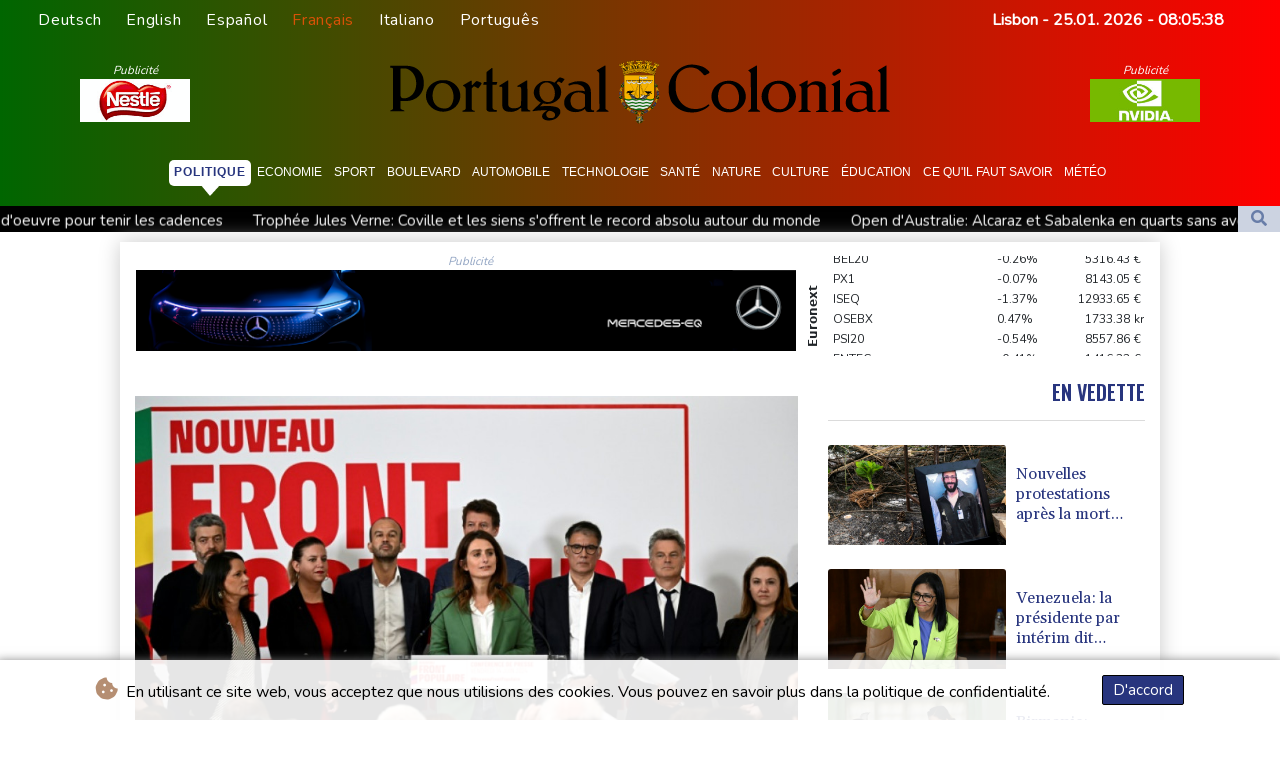

--- FILE ---
content_type: text/html; charset=UTF-8
request_url: https://www.portugalcolonial.pt/fr/Politique/325871-le-nouveau-front-populaire-sengage-a-relever-le-defi-climatique-grace-a-une-loi-des-cet-ete.html
body_size: 20626
content:
<!doctype html>
<html lang="fr">
    <head>
        <meta charset="utf-8">
<meta name="viewport" content="width=device-width, initial-scale=1">
<meta name="robots" content="index, follow">

<title>Portugal Colonial - Le Nouveau front populaire s&#039;engage à &quot;relever le défi climatique&quot; grâce à une loi dès cet été
</title>

<link rel="preconnect" href="//fonts.googleapis.com">
<link rel="preconnect" href="//fonts.gstatic.com" crossorigin>
<link rel="canonical" href="https://www.portugalcolonial.pt/fr/Politique/325871-le-nouveau-front-populaire-sengage-a-relever-le-defi-climatique-grace-a-une-loi-des-cet-ete.html">

<link rel="shortcut icon" href="https://www.portugalcolonial.pt/favicon.ico" type="image/x-icon">
<link rel="icon" type="image/png" sizes="16x16" href="https://www.portugalcolonial.pt/favicon/favicon-16x16.png">
<link rel="icon" type="image/png" sizes="32x32" href="https://www.portugalcolonial.pt/favicon/favicon-32x32.png">
<link rel="apple-touch-icon" sizes="180x180" href="https://www.portugalcolonial.pt/favicon/apple-touch-icon.png">
<link rel="manifest" href="/site.webmanifest">
<script type="application/ld+json">
            {
                "@context":"https://schema.org",
                "@type":"WebSite",
                "name": "Portugal Colonial",
                "alternateName":"Portugal Colonial",
                "url": "https://www.portugalcolonial.pt",
                "image": "https://www.portugalcolonial.pt/img/images/PTC-Logo.svg"
    }
</script>
                                    <meta name="twitter:card" content="summary_large_image"/>
<meta name="twitter:url" content="https://www.portugalcolonial.pt/fr/Politique/325871-le-nouveau-front-populaire-sengage-a-relever-le-defi-climatique-grace-a-une-loi-des-cet-ete.html"/>
<meta name="twitter:description" content="Le Nouveau front populaire s&#039;est engagé à &quot;relever le défi climatique&quot; en faisant notamment voter dès cet été une loi énergie-climat, dans son programme commun pour les législatives anticipées des 30 juin et 7 juillet dévoilé vendredi."/>
<meta name="twitter:title" content="Le Nouveau front populaire s&#039;engage à &quot;relever le défi climatique&quot; grâce à une loi dès cet été
"/>
<meta name="twitter:image" content="/media/shared/articles/46/88/01/Le-Nouveau-front-populaire-s-engage-741374.jpg"/>
                        <meta name="keywords" content="élections,parlement,législatives,Assemblée,climat,énergie,agriculture,environnement,eau,industrie,chimie">
            <meta name="news_keywords" content="élections,parlement,législatives,Assemblée,climat,énergie,agriculture,environnement,eau,industrie,chimie">
            <meta name="title" content="Le Nouveau front populaire s&#039;engage à &quot;relever le défi clima...">
            <meta name="description" content="Marine Tondelier (C) en compagnie du directeur général de Greenpeace France Jean-François Julliard (G), Mathilde Panot (3e G), Manuel Bompard (4e...">
                <meta name="rights" content="© Portugal Colonial - 2026 - Tous droits réservés">
        <meta name="csrf-token" content="eepyrGCu4YTCQDZwwiE1BEwpNNJrcc3p7GgATcID">
        <meta name="og:image" content="/media/shared/articles/46/88/01/Le-Nouveau-front-populaire-s-engage-741374.jpg">
        <link rel="dns-prefetch" href="//fonts.gstatic.com">
        <link href="//fonts.googleapis.com/css?family=Nunito" rel="stylesheet">
        <link href="https://www.portugalcolonial.pt/css/compiled/app.css?v=BCEB9" rel="stylesheet">

                                        <script type="application/ld+json">
                        {
                            "@context": "https://schema.org",
                            "@type": "NewsArticle",
                            "headline": "Le Nouveau front populaire s'engage à \"relever le défi climatique\" grâce à une loi dès cet été\n",
                            "alternativeHeadline": "Le Nouveau front populaire s'est engagé à \"relever le défi climatique\" en faisant notamment voter dès cet été une loi énergie-climat, dans son programme commun pour les législatives anticipées des 30 juin et 7 juillet dévoilé vendredi.",
                            "description": "Le Nouveau front populaire s'est engagé à \"relever le défi climatique\" en faisant notamment voter dès cet été une loi énergie-climat, dans son programme commun pour les législatives anticipées des 30 juin et 7 juillet dévoilé vendredi.",
                            "mainEntityOfPage": "https://www.portugalcolonial.pt/fr/Politique/325871-le-nouveau-front-populaire-sengage-a-relever-le-defi-climatique-grace-a-une-loi-des-cet-ete.html",
                            "articleBody": "Le Nouveau front populaire s'est engagé à \"relever le défi climatique\" en faisant notamment voter dès cet été une loi énergie-climat, dans son programme commun pour les législatives anticipées des 30 juin et 7 juillet dévoilé vendredi.\nAprès quatre jours de tractations, l'alliance de gauche a présenté son \"programme de rupture\", qui comporte de nombreuses mesures relatives à l'environnement, parmi lesquelles cette loi qui \"permettra de fixer notamment les objectifs par énergie, pour sécuriser l'approvisionnement et lutter contre le réchauffement climatique\".La gauche défend également le \"principe de règle verte\" - défendu par LFI depuis plusieurs années et qui prévoit \"de ne pas prendre à la nature plus que ce qu'elle ne peut reconstituer\" - et la mise en place d'un plan climat visant la neutralité carbone en 2050, ce que promet déjà le gouvernement actuel.Pour conserver la biodiversité, les partis de gauche promettent notamment de doubler et améliorer la protection des aires maritimes protégées et de rétablir les postes supprimés à l'Office national des forêts (ONF), à l'Office français de la biodiversité (OFB) et à Météo-France. Ils s'engagent également à atteindre d'ici 2027 \"le très bon état écologique et chimique de tous les cours d’eau\" et à mettre en place des règles précises de partage de l'eau sur l'ensemble des activités.Côté agriculture, le Nouveau Front populaire souhaite adopter un moratoire sur \"les méga-bassines\" dans les quinze premiers jours, alors que la loi d'orientation agricole, dont l'examen est actuellement suspendu au Parlement, prévoit au contraire d'accélérer la création de ces retenues d'eau à vocation agricole.Le mouvement promet de \"rétablir le plan Ecophyto\" - la gauche considérant que dans son nouveau plan sur les produits phytosanitaires, le gouvernement a reculé sur la question des pesticides. Il veut notamment \"interdire le glyphosate\", un herbicide décrié par les défenseurs de l'environnement, tout en accompagnant financièrement les agriculteurs. Les partis de gauche veulent également réformer la Politique agricole commune (PAC), instaurer des \"clauses miroir\" - pour refuser l'importation de produits ne respectant pas les normes de production européennes - et s'opposent toujours aux accords commerciaux entre l’Union européenne et le Canada (Ceta), et l'UE et des pays d'Amérique latine réunis au sein du Mercosur. En ce qui concerne le bâtiment, ils veulent renforcer les aides aux particuliers pour isoler les logements et accélérer la rénovation des bâtiments publiques.Enfin, au niveau international, la gauche plaide pour un protectionnisme écologique et social aux frontières de l'Europe, la reconnaissance du crime d'écocide et la création d'un tribunal international de justice climatique et environnementale. ",
                            "datePublished": "2024-06-14 13:38:50",
                            "speakable": {
                                "@type": "SpeakableSpecification",
                                "cssSelector": ["headline", "articleBody"]
                            },
                            "image": {
                                "@type": "ImageObject",
                                "url": "/media/shared/articles/46/88/01/Le-Nouveau-front-populaire-s-engage-741374.jpg",
                                "width": "950",
                                "height": "533",
                                "encodingFormat": "image/jpeg"
                            },
                            "author": [{
                                "url": "https://www.portugalcolonial.pt",
                                "@type": "Organization",
                                "name": "Portugal Colonial"
                            }],
                            "publisher": {
                                "@type": "Organization",
                                "name": "Portugal Colonial",
                                "url": "https://www.portugalcolonial.pt",
                                "logo": {
                                    "@type": "ImageObject",
                                    "url": "https://www.portugalcolonial.pt/img/images/PTC-Logo.svg",
                                    "width": 900,
                                    "height": 200
                                }
                            },
                            "keywords": "élections,parlement,législatives,Assemblée,climat,énergie,agriculture,environnement,eau,industrie,chimie"
                        }
                    </script>
                                        <link rel="stylesheet" href="https://www.portugalcolonial.pt/css/compiled/front.css?v=BCEB9">
    </head>
    <body class="front-area article-blade" onload=display_ct();>
        <div id="app">
                        <div id="lang-bar" class="top-bar main-header">
                <div class="fixed-element-bg"></div>
                <div class="lang-switcher-wrapper switch white-container">
        <button class="lang-switcher" type="button" >
                            <span  data-toggle="modal" data-target="#languageModal" onclick="autoCloseModal(this);"  data-language="de" class=""> Deutsch </span>
                            <span  data-toggle="modal" data-target="#languageModal" onclick="autoCloseModal(this);"  data-language="en" class=""> English </span>
                            <span  data-toggle="modal" data-target="#languageModal" onclick="autoCloseModal(this);"  data-language="es" class=""> Español </span>
                            <span  data-language="fr" class=" pulsate red "> Français </span>
                            <span  data-toggle="modal" data-target="#languageModal" onclick="autoCloseModal(this);"  data-language="it" class=""> Italiano </span>
                            <span  data-toggle="modal" data-target="#languageModal" onclick="autoCloseModal(this);"  data-language="pt" class=""> Português </span>
                    </button>
    </div>
    <div data-nosnippet class="modal hide" id="languageModal">
                <div class="row" id="content-page">
                    <div class="modal-spinner d-none">
                        <div class="flexbox-modal">
                            <div>
                                <div class="hm-spinner"></div>
                            </div>
                        </div>

                    </div>
                    <div class="card col-xl-6 col-lg-9 col-md-10 col-sm-12 m-auto">
                        <button type="button" class="close close-modal-cookie cookie_resp"  data-dismiss="modal" aria-label="Close">
                            <span aria-hidden="true">&times;</span>
                        </button>
                        <div class="title-text-dark">Choisir une langue</div>
                        <div class="autoclose-modal d-none"><span class="autoclose-modal-text">Fermeture automatique en</span> : <span class="autoclose-modal-timer" data-close-in="3">3</span></div>
                        <div class="row box">
                                                                                                <div class="padd col-xl-6 col-md-6 col-sm-6 col-xs-12">
                                        <p class="title-lang">Wie gewohnt mit Werbung lesen</p>
                                        <p class="intro-text-article">Nutzen Sie <b> Portugal Colonial </b> mit personalisierter Werbung, Werbetracking, Nutzungsanalyse und externen Multimedia-Inhalten. Details zu Cookies und Verarbeitungszwecken sowie zu Ihrer jederzeitigen Widerrufsmöglichkeit finden Sie unten, im Cookie-Manager sowie in unserer Datenschutzerklärung.</p>
                                        <a class="btn language_selector cookie_resp "
                                           href="javascript:void(0);" rel="nofollow"
                                           data-language="de"


                                           data-url="https://www.portugalcolonial.pt/de"
                                        > Deutsch </a>
                                    </div>
                                                                    <div class="padd col-xl-6 col-md-6 col-sm-6 col-xs-12">
                                        <p class="title-lang">Read as usual with advertising</p>
                                        <p class="intro-text-article">Use <b> Portugal Colonial </b>  with personalised advertising, ad tracking, usage analysis and external multimedia content. Details on cookies and processing purposes as well as your revocation option at any time can be found below, in the cookie manager as well as in our privacy policy.</p>
                                        <a class="btn language_selector cookie_resp "
                                           href="javascript:void(0);" rel="nofollow"
                                           data-language="en"


                                           data-url="https://www.portugalcolonial.pt/en"
                                        > English </a>
                                    </div>
                                                                    <div class="padd col-xl-6 col-md-6 col-sm-6 col-xs-12">
                                        <p class="title-lang">Lea como siempre con publicidad</p>
                                        <p class="intro-text-article">Utilizar <b> Portugal Colonial </b> con publicidad personalizada, seguimiento de anuncios, análisis de uso y contenido multimedia externo. Los detalles sobre las cookies y los propósitos de procesamiento, así como su opción de revocación en cualquier momento, se pueden encontrar a continuación, en el gestor de cookies, así como en nuestra política de privacidad.</p>
                                        <a class="btn language_selector cookie_resp "
                                           href="javascript:void(0);" rel="nofollow"
                                           data-language="es"


                                           data-url="https://www.portugalcolonial.pt/es"
                                        > Español </a>
                                    </div>
                                                                    <div class="padd col-xl-6 col-md-6 col-sm-6 col-xs-12">
                                        <p class="title-lang">Lire comme d'habitude avec de la publicité</p>
                                        <p class="intro-text-article">Utilisez le <b> Portugal Colonial </b> avec des publicités personnalisées, un suivi publicitaire, une analyse de l'utilisation et des contenus multimédias externes. Vous trouverez des détails sur les cookies et les objectifs de traitement ainsi que sur votre possibilité de révocation à tout moment ci-dessous, dans le gestionnaire de cookies ainsi que dans notre déclaration de protection des données.</p>
                                        <a class="btn language_selector cookie_resp  active-lang "
                                           href="javascript:void(0);" rel="nofollow"
                                           data-language="fr"


                                           data-url="https://www.portugalcolonial.pt/fr"
                                        > Français </a>
                                    </div>
                                                                    <div class="padd col-xl-6 col-md-6 col-sm-6 col-xs-12">
                                        <p class="title-lang">Leggere come sempre con la pubblicità</p>
                                        <p class="intro-text-article">Utilizzare <b> Portugal Colonial </b> con pubblicità personalizzata, tracciamento degli annunci, analisi dell'utilizzo e contenuti multimediali esterni. I dettagli sui cookie e sulle finalità di elaborazione, nonché la possibilità di revocarli in qualsiasi momento, sono riportati di seguito nel Cookie Manager e nella nostra Informativa sulla privacy.</p>
                                        <a class="btn language_selector cookie_resp "
                                           href="javascript:void(0);" rel="nofollow"
                                           data-language="it"


                                           data-url="https://www.portugalcolonial.pt/it"
                                        > Italiano </a>
                                    </div>
                                                                    <div class="padd col-xl-6 col-md-6 col-sm-6 col-xs-12">
                                        <p class="title-lang">Ler como de costume com publicidade</p>
                                        <p class="intro-text-article">Utilizar o <b> Portugal Colonial </b> com publicidade personalizada, rastreio de anúncios, análise de utilização e conteúdo multimédia externo. Detalhes sobre cookies e fins de processamento, bem como a sua opção de revogação em qualquer altura, podem ser encontrados abaixo, no Gestor de Cookies, bem como na nossa Política de Privacidade.</p>
                                        <a class="btn language_selector cookie_resp "
                                           href="javascript:void(0);" rel="nofollow"
                                           data-language="pt"


                                           data-url="https://www.portugalcolonial.pt"
                                        > Português </a>
                                    </div>
                                                                            </div>
            </div>
        </div>

    </div>


                <div class="d-flex values">
                    <div class="nav-item date-nav-item py-1" id="ct"></div>
                </div>
            </div>
            <div class="js-cookie-consent cookie-consent cookie-alert">

    <span class="cookie-consent__message">
        <i class="fas fa-cookie-bite pr-1"></i>
        En utilisant ce site web, vous acceptez que nous utilisions des cookies. Vous pouvez en savoir plus dans la politique de confidentialité.
    </span>

    <button class="js-cookie-consent-agree cookie-consent__agree accept-cookies">
        D&#039;accord
    </button>

</div>

<script>
    (function () {
        "use strict";

        var cookieAlert = document.querySelector(".cookie-alert");
        var acceptCookies = document.querySelector(".accept-cookies");

        cookieAlert.offsetHeight; // Force browser to trigger reflow (https://stackoverflow.com/a/39451131)

        if (!getCookie("acceptCookies")) {
            cookieAlert.classList.add("show");
        }

        acceptCookies.addEventListener("click", function () {
            setCookie("acceptCookies", true, 60);
            cookieAlert.classList.remove("show");
        });
    })();

    // Cookie functions stolen from w3schools
    function setCookie(cname, cvalue, exdays) {
        var d = new Date();
        d.setTime(d.getTime() + (exdays * 24 * 60 * 60 * 1000));
        var expires = "expires=" + d.toUTCString();
        document.cookie = cname + "=" + cvalue + ";" + expires + ";path=/";
    }

    function getCookie(cname) {
        var name = cname + "=";
        var decodedCookie = decodeURIComponent(document.cookie);
        var ca = decodedCookie.split(';');
        for (var i = 0; i < ca.length; i++) {
            var c = ca[i];
            while (c.charAt(0) === ' ') {
                c = c.substring(1);
            }
            if (c.indexOf(name) === 0) {
                return c.substring(name.length, c.length);
            }
        }
        return "";
    }
</script>


    <script>

        window.laravelCookieConsent = (function () {

            const COOKIE_VALUE = 1;
            const COOKIE_DOMAIN = 'www.portugalcolonial.pt';

            function consentWithCookies() {
                setCookie('laravel_cookie_consent', COOKIE_VALUE, 7300);
                hideCookieDialog();
            }

            function cookieExists(name) {
                return (document.cookie.split('; ').indexOf(name + '=' + COOKIE_VALUE) !== -1);
            }

            function hideCookieDialog() {
                const dialogs = document.getElementsByClassName('js-cookie-consent');

                for (let i = 0; i < dialogs.length; ++i) {
                    dialogs[i].style.display = 'none';
                }
            }

            function setCookie(name, value, expirationInDays) {
                const date = new Date();
                date.setTime(date.getTime() + (expirationInDays * 24 * 60 * 60 * 1000));
                document.cookie = name + '=' + value
                    + ';expires=' + date.toUTCString()
                    + ';domain=' + COOKIE_DOMAIN
                    + ';path=/'
                    + ';samesite=lax';
            }

            if (cookieExists('laravel_cookie_consent')) {
                hideCookieDialog();
            }

            const buttons = document.getElementsByClassName('js-cookie-consent-agree');

            for (let i = 0; i < buttons.length; ++i) {
                buttons[i].addEventListener('click', consentWithCookies);
            }

            return {
                consentWithCookies: consentWithCookies,
                hideCookieDialog: hideCookieDialog
            };
        })();
    </script>

            <div id="page-container">
                <div id="content-wrap">
                    <div class="header-background">
                        <h1>Portugal Colonial - Le Nouveau front populaire s&#039;engage à &quot;relever le défi climatique&quot; grâce à une loi dès cet été
</h1>
                        <div class="header-top mobile-none">
        <div class="logo-container text-center">
            <div itemscope itemtype="https://schema.org/AdvertiserContentArticle" class="partner text-center" data-position="topLeft" for-blade="article-blade"></div>
            <a class="logo-a" href="https://www.portugalcolonial.pt/fr">
                <img class="logo-image" src="https://www.portugalcolonial.pt/img/images/PTC-Logo.svg" alt="Portugal Colonial">
            </a>
            <div itemscope itemtype="https://schema.org/AdvertiserContentArticle" class="partner text-center partner-right" data-position="topRight" for-blade="article-blade"></div>
        </div>
    </div>
    <nav class="navbar navbar-expand-lg">
        <button class="navbar-toggler" type="button" data-toggle="collapse" data-target="#navbarNavDropdown" aria-controls="navbarNavDropdown" aria-expanded="false" aria-label="Toggle navigation">
            <img src="https://www.portugalcolonial.pt/img/svg/menu.svg" class="menu-bars" alt="Menu">
        </button>
        <a class="desktop-none" href="https://www.portugalcolonial.pt/fr">
            <img src="https://www.portugalcolonial.pt/img/images/PTC-Logo.svg" alt="Portugal Colonial">
        </a>
        <div class="navbar-collapse collapse justify-content-center mt-3" id="navbarNavDropdown">
            <ul class="navbar-nav row align-items-center">
                                                            <li class="nav-item pad  active_tab ">
                                                            <a href="https://www.portugalcolonial.pt/fr/Politique.html" aria-current="page" class="nav-link text-uppercase " >Politique</a>
                                                    </li>
                                            <li class="nav-item pad ">
                                                            <a href="https://www.portugalcolonial.pt/fr/Economie.html" aria-current="page" class="nav-link text-uppercase " >Economie</a>
                                                    </li>
                                            <li class="nav-item pad ">
                                                            <a href="https://www.portugalcolonial.pt/fr/Sport.html" aria-current="page" class="nav-link text-uppercase " >Sport</a>
                                                    </li>
                                            <li class="nav-item pad ">
                                                            <a href="https://www.portugalcolonial.pt/fr/Boulevard.html" aria-current="page" class="nav-link text-uppercase " >Boulevard</a>
                                                    </li>
                                            <li class="nav-item pad ">
                                                            <a href="https://www.portugalcolonial.pt/fr/Automobile.html" aria-current="page" class="nav-link text-uppercase " >Automobile</a>
                                                    </li>
                                            <li class="nav-item pad ">
                                                            <a href="https://www.portugalcolonial.pt/fr/Technologie.html" aria-current="page" class="nav-link text-uppercase " >Technologie</a>
                                                    </li>
                                            <li class="nav-item pad ">
                                                            <a href="https://www.portugalcolonial.pt/fr/Sante.html" aria-current="page" class="nav-link text-uppercase " >Santé</a>
                                                    </li>
                                            <li class="nav-item pad ">
                                                            <a href="https://www.portugalcolonial.pt/fr/Nature.html" aria-current="page" class="nav-link text-uppercase " >Nature</a>
                                                    </li>
                                            <li class="nav-item pad ">
                                                            <a href="https://www.portugalcolonial.pt/fr/Culture.html" aria-current="page" class="nav-link text-uppercase " >Culture</a>
                                                    </li>
                                            <li class="nav-item pad ">
                                                            <a href="https://www.portugalcolonial.pt/fr/Education.html" aria-current="page" class="nav-link text-uppercase " >Éducation</a>
                                                    </li>
                                            <li class="nav-item pad ">
                                                            <a href="https://www.portugalcolonial.pt/fr/CeQueFautSavoir.html" aria-current="page" class="nav-link text-uppercase " >Ce qu&#039;il faut savoir</a>
                                                    </li>
                                            <li class="nav-item pad ">
                                                            <a href="https://www.portugalcolonial.pt/fr/Meteo.html" aria-current="page" class="nav-link text-uppercase " >Météo</a>
                                                    </li>
                                    
            </ul>
        </div>
    </nav>
    <div class="d-flex w-100 ct_hn justify-content-between">








        <div class="newsTicker">
            <ul class="list">
                                    <li class="listitem">
                        <a href="https://www.portugalcolonial.pt/fr/Economie/615277-geants-de-laeronautique-cherchent-main-doeuvre-pour-tenir-les-cadences.html">Géants de l&#039;aéronautique cherchent main d&#039;oeuvre pour tenir les cadences</a>
                    </li>
                                    <li class="listitem">
                        <a href="https://www.portugalcolonial.pt/fr/Sport/615276-trophee-jules-verne-coville-et-les-siens-soffrent-le-record-absolu-autour-du-monde.html">Trophée Jules Verne: Coville et les siens s&#039;offrent le record absolu autour du monde</a>
                    </li>
                                    <li class="listitem">
                        <a href="https://www.portugalcolonial.pt/fr/Sport/615272-open-daustralie-alcaraz-et-sabalenka-en-quarts-sans-avoir-perdu-un-set.html">Open d&#039;Australie: Alcaraz et Sabalenka en quarts sans avoir perdu un set</a>
                    </li>
                                    <li class="listitem">
                        <a href="https://www.portugalcolonial.pt/fr/Boulevard/615268-vols-annules-supermarches-vides-une-tempete-hivernale-majeure-deferle-sur-les-etats-unis.html">Vols annulés, supermarchés vides: une tempête hivernale majeure déferle sur les Etats-Unis</a>
                    </li>
                                    <li class="listitem">
                        <a href="https://www.portugalcolonial.pt/fr/Economie/615259-le-grimpeur-alex-honnold-dompte-le-gratte-ciel-le-plus-haut-de-taiwan.html">Le grimpeur Alex Honnold dompte le gratte-ciel le plus haut de Taïwan </a>
                    </li>
                                    <li class="listitem">
                        <a href="https://www.portugalcolonial.pt/fr/Politique/615255-nouvelles-protestations-apres-la-mort-dun-second-americain-tue-a-minneapolis-par-des-agents-federaux.html">Nouvelles protestations après la mort d&#039;un second Américain tué à Minneapolis par des agents fédéraux </a>
                    </li>
                                    <li class="listitem">
                        <a href="https://www.portugalcolonial.pt/fr/Politique/615250-venezuela-la-presidente-par-interim-dit-vouloir-un-dialogue-avec-lopposition.html">Venezuela: la présidente par intérim dit vouloir un dialogue avec l&#039;opposition</a>
                    </li>
                                    <li class="listitem">
                        <a href="https://www.portugalcolonial.pt/fr/Sport/615247-trophee-jules-verne-dernieres-manoeuvres-avant-record-pour-coville.html">Trophée Jules Verne: dernières manœuvres avant record pour Coville</a>
                    </li>
                                    <li class="listitem">
                        <a href="https://www.portugalcolonial.pt/fr/Politique/615246-birmanie-derniere-phase-des-legislatives-pour-sceller-la-victoire-des-allies-de-la-junte.html">Birmanie: dernière phase des législatives pour sceller la victoire des alliés de la junte</a>
                    </li>
                                    <li class="listitem">
                        <a href="https://www.portugalcolonial.pt/fr/Sport/615215-espagne-mbappe-propulse-le-real-madrid-en-tete.html">Espagne: Mbappé propulse le Real Madrid en tête</a>
                    </li>
                            </ul>
        </div>
        <div class="nav-item pad search-abs-pos">
            <div id="FullScreenOverlay" class="overlay">
                <span class="closebtn" onclick="closeSearchHero()" title="Close Overlay">×</span>
                <div class="overlay-content">
                    <form action="https://www.portugalcolonial.pt/fr/Recherche.html" name="sear" method="get" role="search">
                        <input type="text" id="search2" minlength="5" type="search" name="search" placeholder="Search">
                        <button type="submit"><i class="fas fa-search"></i></button>
                    </form>
                </div>
            </div>

            <div class="SearchHero text-center">
                <button class="openBtn" onclick="openSearchHero()"><i class="fas fa-search"></i></button>
            </div>
        </div>
    </div>

                    </div>
                                        <main class="white-container position-relative">
                        <div class="right-skryper">
                            <div itemscope itemtype="https://schema.org/AdvertiserContentArticle" class="partner text-center pb-2" data-position="right" for-blade="article-blade"></div>
                            <div itemscope itemtype="https://schema.org/AdvertiserContentArticle" class="partner text-center" data-position="right" for-blade="article-blade"></div>
                        </div>
                        <div class="left-skryper">
                            <div itemscope itemtype="https://schema.org/AdvertiserContentArticle" class="partner text-center pb-2" data-position="left" for-blade="article-blade"></div>
                            <div itemscope itemtype="https://schema.org/AdvertiserContentArticle" class="partner text-center" data-position="left" for-blade="article-blade"></div>
                        </div>
                                                    <div class="search-weather justify-content-between desktop-view">
            <div id="widget-feeds" class="visible" >
            <ul class="feeds-ul">
                                    <li class="feeds-li mb-2 feeds-first-li">
                        <a class="feeds-a" href="https://www.portugalcolonial.pt/fr/Sport/615284-trophee-jules-verne-thomas-coville-a-lechelle-du-monde.html">
                                                        <img class="feed-image" src="/media/shared/articles/40/5d/28/Troph--e-Jules-Verne--Thomas-Covill-106271_small.jpg" data-original_src="/media/shared/articles/40/5d/28/Troph--e-Jules-Verne--Thomas-Covill-106271_small.jpg" loading="lazy" alt="Troph&eacute;e Jules Verne: Thomas Coville, &agrave; l&#039;&eacute;chelle du monde" onerror="this.onerror=null;this.src='https://www.portugalcolonial.pt/imagesDefaultCategories/3ee20916-cd5e-398d-8505-af08a7b14085.jpeg';">
                                                            <span class="pl-2 feeds-title clamp-3">Trophée Jules Verne: Thomas Coville, à l'échelle du monde</span>
                            
                        </a>
                    </li>
                                    <li class="feeds-li mb-2 feeds-second-li">
                        <a class="feeds-a" href="https://www.portugalcolonial.pt/fr/Economie/615282-la-cravate-au-feminin-entre-accessoire-de-mode-et-symbole-demancipation.html">
                                                            <span class="pr-2 feeds-title clamp-3">La cravate au féminin, entre accessoire de mode et symbole d'émancipation </span>
                                                        <img class="feed-image" src="/media/shared/articles/db/47/a5/La-cravate-au-f--minin--entre-acces-279613_small.jpg" data-original_src="/media/shared/articles/db/47/a5/La-cravate-au-f--minin--entre-acces-279613_small.jpg" loading="lazy" alt="La cravate au f&eacute;minin, entre accessoire de mode et symbole d&#039;&eacute;mancipation " onerror="this.onerror=null;this.src='https://www.portugalcolonial.pt/imagesDefaultCategories/df8ac1d0-955c-3f99-be40-2ef63d7523d4.jpeg';">
                            
                        </a>
                    </li>
                                    <li class="feeds-li mb-2 feeds-first-li">
                        <a class="feeds-a" href="https://www.portugalcolonial.pt/fr/Economie/615277-geants-de-laeronautique-cherchent-main-doeuvre-pour-tenir-les-cadences.html">
                                                        <img class="feed-image" src="/media/shared/articles/13/15/34/G--ants-de-l-a--ronautique-cherchen-961717_small.jpg" data-original_src="/media/shared/articles/13/15/34/G--ants-de-l-a--ronautique-cherchen-961717_small.jpg" loading="lazy" alt="G&eacute;ants de l&#039;a&eacute;ronautique cherchent main d&#039;oeuvre pour tenir les cadences" onerror="this.onerror=null;this.src='https://www.portugalcolonial.pt/imagesDefaultCategories/c71dc571-2d44-3588-8cbd-77f326a69de9.jpeg';">
                                                            <span class="pl-2 feeds-title clamp-3">Géants de l'aéronautique cherchent main d'oeuvre pour tenir les cadences</span>
                            
                        </a>
                    </li>
                                    <li class="feeds-li mb-2 feeds-second-li">
                        <a class="feeds-a" href="https://www.portugalcolonial.pt/fr/Sport/615276-trophee-jules-verne-coville-et-les-siens-soffrent-le-record-absolu-autour-du-monde.html">
                                                            <span class="pr-2 feeds-title clamp-3">Trophée Jules Verne: Coville et les siens s'offrent le record absolu autour du monde</span>
                                                        <img class="feed-image" src="/media/shared/articles/8d/5e/b4/Troph--e-Jules-Verne--Coville-et-le-369927_small.jpg" data-original_src="/media/shared/articles/8d/5e/b4/Troph--e-Jules-Verne--Coville-et-le-369927_small.jpg" loading="lazy" alt="Troph&eacute;e Jules Verne: Coville et les siens s&#039;offrent le record absolu autour du monde" onerror="this.onerror=null;this.src='https://www.portugalcolonial.pt/imagesDefaultCategories/3ee20916-cd5e-398d-8505-af08a7b14085.jpeg';">
                            
                        </a>
                    </li>
                                    <li class="feeds-li mb-2 feeds-first-li">
                        <a class="feeds-a" href="https://www.portugalcolonial.pt/fr/Sport/615272-open-daustralie-alcaraz-et-sabalenka-en-quarts-sans-avoir-perdu-un-set.html">
                                                        <img class="feed-image" src="/media/shared/articles/06/9a/0a/Open-d-Australie--Alcaraz-et-Sabale-571933_small.jpg" data-original_src="/media/shared/articles/06/9a/0a/Open-d-Australie--Alcaraz-et-Sabale-571933_small.jpg" loading="lazy" alt="Open d&#039;Australie: Alcaraz et Sabalenka en quarts sans avoir perdu un set" onerror="this.onerror=null;this.src='https://www.portugalcolonial.pt/imagesDefaultCategories/5380b413-40d2-39c5-b95c-8648a1c2bbc2.jpeg';">
                                                            <span class="pl-2 feeds-title clamp-3">Open d'Australie: Alcaraz et Sabalenka en quarts sans avoir perdu un set</span>
                            
                        </a>
                    </li>
                                    <li class="feeds-li mb-2 feeds-second-li">
                        <a class="feeds-a" href="https://www.portugalcolonial.pt/fr/Boulevard/615268-vols-annules-supermarches-vides-une-tempete-hivernale-majeure-deferle-sur-les-etats-unis.html">
                                                            <span class="pr-2 feeds-title clamp-3">Vols annulés, supermarchés vides: une tempête hivernale majeure déferle sur les Etats-Unis</span>
                                                        <img class="feed-image" src="/media/shared/articles/4c/ca/0b/Vols-annul--s--supermarch--s-vides--771817_small.jpg" data-original_src="/media/shared/articles/4c/ca/0b/Vols-annul--s--supermarch--s-vides--771817_small.jpg" loading="lazy" alt="Vols annul&eacute;s, supermarch&eacute;s vides: une temp&ecirc;te hivernale majeure d&eacute;ferle sur les Etats-Unis" onerror="this.onerror=null;this.src='https://www.portugalcolonial.pt/imagesDefaultCategories/df8ac1d0-955c-3f99-be40-2ef63d7523d4.jpeg';">
                            
                        </a>
                    </li>
                                    <li class="feeds-li mb-2 feeds-first-li">
                        <a class="feeds-a" href="https://www.portugalcolonial.pt/fr/Economie/615259-le-grimpeur-alex-honnold-dompte-le-gratte-ciel-le-plus-haut-de-taiwan.html">
                                                        <img class="feed-image" src="/media/shared/articles/33/ec/8f/Le-grimpeur-Alex-Honnold-dompte-le--915475_small.jpg" data-original_src="/media/shared/articles/33/ec/8f/Le-grimpeur-Alex-Honnold-dompte-le--915475_small.jpg" loading="lazy" alt="Le grimpeur Alex Honnold dompte le gratte-ciel le plus haut de Ta&iuml;wan " onerror="this.onerror=null;this.src='https://www.portugalcolonial.pt/imagesDefaultCategories/c71dc571-2d44-3588-8cbd-77f326a69de9.jpeg';">
                                                            <span class="pl-2 feeds-title clamp-3">Le grimpeur Alex Honnold dompte le gratte-ciel le plus haut de Taïwan </span>
                            
                        </a>
                    </li>
                                    <li class="feeds-li mb-2 feeds-second-li">
                        <a class="feeds-a" href="https://www.portugalcolonial.pt/fr/Politique/615255-nouvelles-protestations-apres-la-mort-dun-second-americain-tue-a-minneapolis-par-des-agents-federaux.html">
                                                            <span class="pr-2 feeds-title clamp-3">Nouvelles protestations après la mort d'un second Américain tué à Minneapolis par des agents fédéraux </span>
                                                        <img class="feed-image" src="/media/shared/articles/b9/5c/a1/Nouvelles-protestations-apr--s-la-m-619637_small.jpg" data-original_src="/media/shared/articles/b9/5c/a1/Nouvelles-protestations-apr--s-la-m-619637_small.jpg" loading="lazy" alt="Nouvelles protestations apr&egrave;s la mort d&#039;un second Am&eacute;ricain tu&eacute; &agrave; Minneapolis par des agents f&eacute;d&eacute;raux " onerror="this.onerror=null;this.src='https://www.portugalcolonial.pt/imagesDefaultCategories/aa1275f2-8740-3eec-a7a0-6337675c0c81.jpeg';">
                            
                        </a>
                    </li>
                                    <li class="feeds-li mb-2 feeds-first-li">
                        <a class="feeds-a" href="https://www.portugalcolonial.pt/fr/Politique/615250-venezuela-la-presidente-par-interim-dit-vouloir-un-dialogue-avec-lopposition.html">
                                                        <img class="feed-image" src="/media/shared/articles/2f/77/43/Venezuela--la-pr--sidente-par-int---939317_small.jpg" data-original_src="/media/shared/articles/2f/77/43/Venezuela--la-pr--sidente-par-int---939317_small.jpg" loading="lazy" alt="Venezuela: la pr&eacute;sidente par int&eacute;rim dit vouloir un dialogue avec l&#039;opposition" onerror="this.onerror=null;this.src='https://www.portugalcolonial.pt/imagesDefaultCategories/3ee20916-cd5e-398d-8505-af08a7b14085.jpeg';">
                                                            <span class="pl-2 feeds-title clamp-3">Venezuela: la présidente par intérim dit vouloir un dialogue avec l'opposition</span>
                            
                        </a>
                    </li>
                                    <li class="feeds-li mb-2 feeds-second-li">
                        <a class="feeds-a" href="https://www.portugalcolonial.pt/fr/Sport/615247-trophee-jules-verne-dernieres-manoeuvres-avant-record-pour-coville.html">
                                                            <span class="pr-2 feeds-title clamp-3">Trophée Jules Verne: dernières manœuvres avant record pour Coville</span>
                                                        <img class="feed-image" src="/media/shared/articles/b1/7d/6c/Troph--e-Jules-Verne--derni--res-ma-917617_small.jpg" data-original_src="/media/shared/articles/b1/7d/6c/Troph--e-Jules-Verne--derni--res-ma-917617_small.jpg" loading="lazy" alt="Troph&eacute;e Jules Verne: derni&egrave;res man&oelig;uvres avant record pour Coville" onerror="this.onerror=null;this.src='https://www.portugalcolonial.pt/imagesDefaultCategories/c71dc571-2d44-3588-8cbd-77f326a69de9.jpeg';">
                            
                        </a>
                    </li>
                                    <li class="feeds-li mb-2 feeds-first-li">
                        <a class="feeds-a" href="https://www.portugalcolonial.pt/fr/Politique/615246-birmanie-derniere-phase-des-legislatives-pour-sceller-la-victoire-des-allies-de-la-junte.html">
                                                        <img class="feed-image" src="/media/shared/articles/71/94/76/Birmanie--derni--re-phase-des-l--gi-772097_small.jpg" data-original_src="/media/shared/articles/71/94/76/Birmanie--derni--re-phase-des-l--gi-772097_small.jpg" loading="lazy" alt="Birmanie: derni&egrave;re phase des l&eacute;gislatives pour sceller la victoire des alli&eacute;s de la junte" onerror="this.onerror=null;this.src='https://www.portugalcolonial.pt/imagesDefaultCategories/77c0034f-7263-3755-9a52-f01ce333373a.jpeg';">
                                                            <span class="pl-2 feeds-title clamp-3">Birmanie: dernière phase des législatives pour sceller la victoire des alliés de la junte</span>
                            
                        </a>
                    </li>
                                    <li class="feeds-li mb-2 feeds-second-li">
                        <a class="feeds-a" href="https://www.portugalcolonial.pt/fr/Sport/615215-espagne-mbappe-propulse-le-real-madrid-en-tete.html">
                                                            <span class="pr-2 feeds-title clamp-3">Espagne: Mbappé propulse le Real Madrid en tête</span>
                                                        <img class="feed-image" src="/media/shared/articles/23/25/da/Espagne--Mbapp---propulse-le-Real-M-926491_small.jpg" data-original_src="/media/shared/articles/23/25/da/Espagne--Mbapp---propulse-le-Real-M-926491_small.jpg" loading="lazy" alt="Espagne: Mbapp&eacute; propulse le Real Madrid en t&ecirc;te" onerror="this.onerror=null;this.src='https://www.portugalcolonial.pt/imagesDefaultCategories/df8ac1d0-955c-3f99-be40-2ef63d7523d4.jpeg';">
                            
                        </a>
                    </li>
                                    <li class="feeds-li mb-2 feeds-first-li">
                        <a class="feeds-a" href="https://www.portugalcolonial.pt/fr/Sport/615211-l1-lom-se-rachete-et-fait-tomber-le-leader-lensois.html">
                                                        <img class="feed-image" src="/media/shared/articles/8c/9c/76/L1--L-OM-se-rach--te-et-fait-tomber-339763_small.jpg" data-original_src="/media/shared/articles/8c/9c/76/L1--L-OM-se-rach--te-et-fait-tomber-339763_small.jpg" loading="lazy" alt="L1: L&#039;OM se rach&egrave;te et fait tomber le leader lensois" onerror="this.onerror=null;this.src='https://www.portugalcolonial.pt/imagesDefaultCategories/bdd3d745-887e-3e85-9240-ab1de5eeee63.jpeg';">
                                                            <span class="pl-2 feeds-title clamp-3">L1: L'OM se rachète et fait tomber le leader lensois</span>
                            
                        </a>
                    </li>
                                    <li class="feeds-li mb-2 feeds-second-li">
                        <a class="feeds-a" href="https://www.portugalcolonial.pt/fr/Sport/615210-ligue-1-lens-perd-la-tete-a-marseille-au-profit-du-psg-rennes-surpris-par-lorient.html">
                                                            <span class="pr-2 feeds-title clamp-3">Ligue 1: Lens perd la tête à Marseille au profit du PSG, Rennes surpris par Lorient</span>
                                                        <img class="feed-image" src="/media/shared/articles/bf/9a/c5/Ligue-1--Lens-perd-la-t--te----Mars-907163_small.jpg" data-original_src="/media/shared/articles/bf/9a/c5/Ligue-1--Lens-perd-la-t--te----Mars-907163_small.jpg" loading="lazy" alt="Ligue 1: Lens perd la t&ecirc;te &agrave; Marseille au profit du PSG, Rennes surpris par Lorient" onerror="this.onerror=null;this.src='https://www.portugalcolonial.pt/imagesDefaultCategories/c71dc571-2d44-3588-8cbd-77f326a69de9.jpeg';">
                            
                        </a>
                    </li>
                                    <li class="feeds-li mb-2 feeds-first-li">
                        <a class="feeds-a" href="https://www.portugalcolonial.pt/fr/Sport/615207-top-14-toulouse-intouchable-exploit-du-stade-francais-a-lubb-fin-de-serie-pour-bayonne.html">
                                                        <img class="feed-image" src="/media/shared/articles/78/45/2c/Top-14--Toulouse-intouchable--explo-991239_small.jpg" data-original_src="/media/shared/articles/78/45/2c/Top-14--Toulouse-intouchable--explo-991239_small.jpg" loading="lazy" alt="Top 14: Toulouse intouchable, exploit du Stade fran&ccedil;ais &agrave; l&#039;UBB, fin de s&eacute;rie pour Bayonne" onerror="this.onerror=null;this.src='https://www.portugalcolonial.pt/imagesDefaultCategories/df8ac1d0-955c-3f99-be40-2ef63d7523d4.jpeg';">
                                                            <span class="pl-2 feeds-title clamp-3">Top 14: Toulouse intouchable, exploit du Stade français à l'UBB, fin de série pour Bayonne</span>
                            
                        </a>
                    </li>
                                    <li class="feeds-li mb-2 feeds-second-li">
                        <a class="feeds-a" href="https://www.portugalcolonial.pt/fr/Economie/615206-hermes-a-paris-veronique-nichanian-signe-une-derniere-collection-comme-les-autres.html">
                                                            <span class="pr-2 feeds-title clamp-3">Hermès: à Paris, Véronique Nichanian signe une dernière "collection comme les autres"</span>
                                                        <img class="feed-image" src="/media/shared/articles/ba/36/3d/Herm--s-----Paris--V--ronique-Nicha-692729_small.jpg" data-original_src="/media/shared/articles/ba/36/3d/Herm--s-----Paris--V--ronique-Nicha-692729_small.jpg" loading="lazy" alt="Herm&egrave;s: &agrave; Paris, V&eacute;ronique Nichanian signe une derni&egrave;re &quot;collection comme les autres&quot;" onerror="this.onerror=null;this.src='https://www.portugalcolonial.pt/imagesDefaultCategories/df8ac1d0-955c-3f99-be40-2ef63d7523d4.jpeg';">
                            
                        </a>
                    </li>
                                    <li class="feeds-li mb-2 feeds-first-li">
                        <a class="feeds-a" href="https://www.portugalcolonial.pt/fr/Politique/615189-un-second-americain-tue-a-minneapolis-par-des-agents-federaux.html">
                                                        <img class="feed-image" src="/media/shared/articles/3c/72/c6/Un-second-Am--ricain-tu------Minnea-676681_small.jpg" data-original_src="/media/shared/articles/3c/72/c6/Un-second-Am--ricain-tu------Minnea-676681_small.jpg" loading="lazy" alt="Un second Am&eacute;ricain tu&eacute; &agrave; Minneapolis par des agents f&eacute;d&eacute;raux" onerror="this.onerror=null;this.src='https://www.portugalcolonial.pt/imagesDefaultCategories/df8ac1d0-955c-3f99-be40-2ef63d7523d4.jpeg';">
                                                            <span class="pl-2 feeds-title clamp-3">Un second Américain tué à Minneapolis par des agents fédéraux</span>
                            
                        </a>
                    </li>
                                    <li class="feeds-li mb-2 feeds-second-li">
                        <a class="feeds-a" href="https://www.portugalcolonial.pt/fr/Sport/615188-angleterre-manchester-city-se-reprend-liverpool-rechute.html">
                                                            <span class="pr-2 feeds-title clamp-3">Angleterre: Manchester City se reprend, Liverpool rechute </span>
                                                        <img class="feed-image" src="/media/shared/articles/17/a7/16/Angleterre--Manchester-City-se-repr-671072_small.jpg" data-original_src="/media/shared/articles/17/a7/16/Angleterre--Manchester-City-se-repr-671072_small.jpg" loading="lazy" alt="Angleterre: Manchester City se reprend, Liverpool rechute&nbsp;" onerror="this.onerror=null;this.src='https://www.portugalcolonial.pt/imagesDefaultCategories/aa1275f2-8740-3eec-a7a0-6337675c0c81.jpeg';">
                            
                        </a>
                    </li>
                                    <li class="feeds-li mb-2 feeds-first-li">
                        <a class="feeds-a" href="https://www.portugalcolonial.pt/fr/Sport/615178-allemagne-le-bayern-tombe-pour-la-premiere-fois-de-la-saison-en-bundesliga.html">
                                                        <img class="feed-image" src="/media/shared/articles/29/81/13/Allemagne--le-Bayern-tombe-pour-la--968777_small.jpg" data-original_src="/media/shared/articles/29/81/13/Allemagne--le-Bayern-tombe-pour-la--968777_small.jpg" loading="lazy" alt="Allemagne: le Bayern tombe pour la premi&egrave;re fois de la saison en Bundesliga" onerror="this.onerror=null;this.src='https://www.portugalcolonial.pt/imagesDefaultCategories/77c0034f-7263-3755-9a52-f01ce333373a.jpeg';">
                                                            <span class="pl-2 feeds-title clamp-3">Allemagne: le Bayern tombe pour la première fois de la saison en Bundesliga</span>
                            
                        </a>
                    </li>
                                    <li class="feeds-li mb-2 feeds-second-li">
                        <a class="feeds-a" href="https://www.portugalcolonial.pt/fr/Politique/615171-un-americain-tue-par-balle-a-minneapolis-par-des-agents-federaux.html">
                                                            <span class="pr-2 feeds-title clamp-3">Un Américain tué par balle à Minneapolis par des agents fédéraux</span>
                                                        <img class="feed-image" src="/media/shared/articles/3c/72/c6/Un-Am--ricain-tu---par-balle----Min-977282_small.jpg" data-original_src="/media/shared/articles/3c/72/c6/Un-Am--ricain-tu---par-balle----Min-977282_small.jpg" loading="lazy" alt="Un Am&eacute;ricain tu&eacute; par balle &agrave; Minneapolis par des agents f&eacute;d&eacute;raux" onerror="this.onerror=null;this.src='https://www.portugalcolonial.pt/imagesDefaultCategories/5380b413-40d2-39c5-b95c-8648a1c2bbc2.jpeg';">
                            
                        </a>
                    </li>
                                    <li class="feeds-li mb-2 feeds-first-li">
                        <a class="feeds-a" href="https://www.portugalcolonial.pt/fr/Sport/615138-euro-de-hand-la-france-surclasse-le-portugal-et-se-relance.html">
                                                        <img class="feed-image" src="/media/shared/articles/c2/1e/8b/Euro-de-hand--la-France-surclasse-l-363812_small.jpg" data-original_src="/media/shared/articles/c2/1e/8b/Euro-de-hand--la-France-surclasse-l-363812_small.jpg" loading="lazy" alt="Euro de hand: la France surclasse le Portugal et se relance" onerror="this.onerror=null;this.src='https://www.portugalcolonial.pt/imagesDefaultCategories/df8ac1d0-955c-3f99-be40-2ef63d7523d4.jpeg';">
                                                            <span class="pl-2 feeds-title clamp-3">Euro de hand: la France surclasse le Portugal et se relance</span>
                            
                        </a>
                    </li>
                                    <li class="feeds-li mb-2 feeds-second-li">
                        <a class="feeds-a" href="https://www.portugalcolonial.pt/fr/Sport/615125-foot-premiere-defaite-de-la-saison-en-bundesliga-pour-le-bayern-battu-par-augsbourg-2-1.html">
                                                            <span class="pr-2 feeds-title clamp-3">Foot: première défaite de la saison en Bundesliga pour le Bayern, battu par Augsbourg (2-1)</span>
                                                        <img class="feed-image" src="/media/shared/articles/e9/ae/35/Foot--premi--re-d--faite-de-la-sais-782117_small.jpg" data-original_src="/media/shared/articles/e9/ae/35/Foot--premi--re-d--faite-de-la-sais-782117_small.jpg" loading="lazy" alt="Foot: premi&egrave;re d&eacute;faite de la saison en Bundesliga pour le Bayern, battu par Augsbourg (2-1)" onerror="this.onerror=null;this.src='https://www.portugalcolonial.pt/imagesDefaultCategories/3ee20916-cd5e-398d-8505-af08a7b14085.jpeg';">
                            
                        </a>
                    </li>
                                    <li class="feeds-li mb-2 feeds-first-li">
                        <a class="feeds-a" href="https://www.portugalcolonial.pt/fr/Sport/615124-trophee-jules-verne-sorti-de-la-tempete-ingrid-sodebo-file-vers-le-record.html">
                                                        <img class="feed-image" src="/media/shared/articles/00/ea/e2/Troph--e-Jules-Verne--sorti-de-la-t-276737_small.jpg" data-original_src="/media/shared/articles/00/ea/e2/Troph--e-Jules-Verne--sorti-de-la-t-276737_small.jpg" loading="lazy" alt="Troph&eacute;e Jules Verne: sorti de la temp&ecirc;te Ingrid, Sodebo file vers le record" onerror="this.onerror=null;this.src='https://www.portugalcolonial.pt/imagesDefaultCategories/bdd3d745-887e-3e85-9240-ab1de5eeee63.jpeg';">
                                                            <span class="pl-2 feeds-title clamp-3">Trophée Jules Verne: sorti de la tempête Ingrid, Sodebo file vers le record</span>
                            
                        </a>
                    </li>
                                    <li class="feeds-li mb-2 feeds-second-li">
                        <a class="feeds-a" href="https://www.portugalcolonial.pt/fr/Politique/615114-trump-menace-a-nouveau-le-voisin-canadien-de-droits-de-douane.html">
                                                            <span class="pr-2 feeds-title clamp-3">Trump menace à nouveau le voisin canadien de droits de douane</span>
                                                        <img class="feed-image" src="/media/shared/articles/80/00/9a/Trump-menace----nouveau-le-voisin-c-221693_small.jpg" data-original_src="/media/shared/articles/80/00/9a/Trump-menace----nouveau-le-voisin-c-221693_small.jpg" loading="lazy" alt="Trump menace &agrave; nouveau le voisin canadien de droits de douane" onerror="this.onerror=null;this.src='https://www.portugalcolonial.pt/imagesDefaultCategories/5380b413-40d2-39c5-b95c-8648a1c2bbc2.jpeg';">
                            
                        </a>
                    </li>
                                    <li class="feeds-li mb-2 feeds-first-li">
                        <a class="feeds-a" href="https://www.portugalcolonial.pt/fr/Sport/615107-biathlon-le-relais-mixte-francais-battu-par-les-italiens-a-deux-semaines-des-jo-2026.html">
                                                        <img class="feed-image" src="/media/shared/articles/4d/5e/4f/Biathlon--le-relais-mixte-fran--ais-732776_small.jpg" data-original_src="/media/shared/articles/4d/5e/4f/Biathlon--le-relais-mixte-fran--ais-732776_small.jpg" loading="lazy" alt="Biathlon: le relais mixte fran&ccedil;ais battu par les Italiens &agrave; deux semaines des JO-2026" onerror="this.onerror=null;this.src='https://www.portugalcolonial.pt/imagesDefaultCategories/3ee20916-cd5e-398d-8505-af08a7b14085.jpeg';">
                                                            <span class="pl-2 feeds-title clamp-3">Biathlon: le relais mixte français battu par les Italiens à deux semaines des JO-2026</span>
                            
                        </a>
                    </li>
                                    <li class="feeds-li mb-2 feeds-second-li">
                        <a class="feeds-a" href="https://www.portugalcolonial.pt/fr/Sport/615105-euro-de-hand-la-france-fait-la-lecon-au-portugal.html">
                                                            <span class="pr-2 feeds-title clamp-3">Euro de hand: la France fait la leçon au Portugal</span>
                                                        <img class="feed-image" src="/media/shared/articles/c2/1e/8b/Euro-de-hand--la-France-fait-la-le--157112_small.jpg" data-original_src="/media/shared/articles/c2/1e/8b/Euro-de-hand--la-France-fait-la-le--157112_small.jpg" loading="lazy" alt="Euro de hand: la France fait la le&ccedil;on au Portugal" onerror="this.onerror=null;this.src='https://www.portugalcolonial.pt/imagesDefaultCategories/53580a5c-4753-3952-9e78-19bd986d79c3.jpeg';">
                            
                        </a>
                    </li>
                                    <li class="feeds-li mb-2 feeds-first-li">
                        <a class="feeds-a" href="https://www.portugalcolonial.pt/fr/Sport/615102-top-14-la-belle-affaire-pour-le-stade-francais-vainqueur-a-bordeaux.html">
                                                        <img class="feed-image" src="/media/shared/articles/cb/99/d7/Top-14--La-belle-affaire-pour-le-St-557677_small.jpg" data-original_src="/media/shared/articles/cb/99/d7/Top-14--La-belle-affaire-pour-le-St-557677_small.jpg" loading="lazy" alt="Top 14: La belle affaire pour le Stade Fran&ccedil;ais, vainqueur &agrave; Bordeaux" onerror="this.onerror=null;this.src='https://www.portugalcolonial.pt/imagesDefaultCategories/df8ac1d0-955c-3f99-be40-2ef63d7523d4.jpeg';">
                                                            <span class="pl-2 feeds-title clamp-3">Top 14: La belle affaire pour le Stade Français, vainqueur à Bordeaux</span>
                            
                        </a>
                    </li>
                                    <li class="feeds-li mb-2 feeds-second-li">
                        <a class="feeds-a" href="https://www.portugalcolonial.pt/fr/Meteo/615097-une-tempete-hivernale-majeure-deferle-sur-les-etats-unis.html">
                                                            <span class="pr-2 feeds-title clamp-3">Une tempête hivernale majeure déferle sur les Etats-Unis</span>
                                                        <img class="feed-image" src="/media/shared/articles/31/b6/37/Une-temp--te-hivernale-majeure-d--f-127060_small.jpg" data-original_src="/media/shared/articles/31/b6/37/Une-temp--te-hivernale-majeure-d--f-127060_small.jpg" loading="lazy" alt="Une temp&ecirc;te hivernale majeure d&eacute;ferle sur les Etats-Unis" onerror="this.onerror=null;this.src='https://www.portugalcolonial.pt/imagesDefaultCategories/271e5347-89bd-37e4-9bb1-1f00ae65ba7d.jpeg';">
                            
                        </a>
                    </li>
                                    <li class="feeds-li mb-2 feeds-first-li">
                        <a class="feeds-a" href="https://www.portugalcolonial.pt/fr/Sport/615076-ski-shiffrin-remonte-un-podium-de-geant-pour-la-premiere-fois-depuis-sa-blessure.html">
                                                        <img class="feed-image" src="/media/shared/articles/be/5e/34/Ski--Shiffrin-remonte-un-podium-de--228166_small.jpg" data-original_src="/media/shared/articles/be/5e/34/Ski--Shiffrin-remonte-un-podium-de--228166_small.jpg" loading="lazy" alt="Ski: Shiffrin remonte un podium de g&eacute;ant pour la premi&egrave;re fois depuis sa blessure" onerror="this.onerror=null;this.src='https://www.portugalcolonial.pt/imagesDefaultCategories/53580a5c-4753-3952-9e78-19bd986d79c3.jpeg';">
                                                            <span class="pl-2 feeds-title clamp-3">Ski: Shiffrin remonte un podium de géant pour la première fois depuis sa blessure</span>
                            
                        </a>
                    </li>
                                    <li class="feeds-li mb-2 feeds-second-li">
                        <a class="feeds-a" href="https://www.portugalcolonial.pt/fr/Sport/615069-open-daustralie-sinner-survit-a-la-chaleur-osaka-declare-forfait.html">
                                                            <span class="pr-2 feeds-title clamp-3">Open d'Australie: Sinner survit à la chaleur, Osaka déclare forfait</span>
                                                        <img class="feed-image" src="/media/shared/articles/e4/8f/0e/Open-d-Australie--Sinner-survit-----663636_small.jpg" data-original_src="/media/shared/articles/e4/8f/0e/Open-d-Australie--Sinner-survit-----663636_small.jpg" loading="lazy" alt="Open d&#039;Australie: Sinner survit &agrave; la chaleur, Osaka d&eacute;clare forfait" onerror="this.onerror=null;this.src='https://www.portugalcolonial.pt/imagesDefaultCategories/df8ac1d0-955c-3f99-be40-2ef63d7523d4.jpeg';">
                            
                        </a>
                    </li>
                                    <li class="feeds-li mb-2 feeds-first-li">
                        <a class="feeds-a" href="https://www.portugalcolonial.pt/fr/Education/615058-macron-veut-linterdiction-des-reseaux-sociaux-aux-moins-de-15-ans-des-la-rentree-prochaine.html">
                                                        <img class="feed-image" src="/media/shared/articles/1e/34/a4/Macron-veut-l-interdiction-des-r--s-617279_small.jpg" data-original_src="/media/shared/articles/1e/34/a4/Macron-veut-l-interdiction-des-r--s-617279_small.jpg" loading="lazy" alt="Macron veut l&#039;interdiction des r&eacute;seaux sociaux aux moins de 15 ans &quot;d&egrave;s la rentr&eacute;e prochaine&quot;" onerror="this.onerror=null;this.src='https://www.portugalcolonial.pt/imagesDefaultCategories/c71dc571-2d44-3588-8cbd-77f326a69de9.jpeg';">
                                                            <span class="pl-2 feeds-title clamp-3">Macron veut l'interdiction des réseaux sociaux aux moins de 15 ans "dès la rentrée prochaine"</span>
                            
                        </a>
                    </li>
                                    <li class="feeds-li mb-2 feeds-second-li">
                        <a class="feeds-a" href="https://www.portugalcolonial.pt/fr/Culture/615045-en-iran-la-coupure-generale-dinternet-dure-et-empeche-de-travailler.html">
                                                            <span class="pr-2 feeds-title clamp-3">En Iran, la coupure générale d'internet dure, et empêche de travailler</span>
                                                        <img class="feed-image" src="/media/shared/articles/1f/da/6c/En-Iran--la-coupure-g--n--rale-d-in-169224_small.jpg" data-original_src="/media/shared/articles/1f/da/6c/En-Iran--la-coupure-g--n--rale-d-in-169224_small.jpg" loading="lazy" alt="En Iran, la coupure g&eacute;n&eacute;rale d&#039;internet dure, et emp&ecirc;che de travailler" onerror="this.onerror=null;this.src='https://www.portugalcolonial.pt/imagesDefaultCategories/aa1275f2-8740-3eec-a7a0-6337675c0c81.jpeg';">
                            
                        </a>
                    </li>
                                    <li class="feeds-li mb-2 feeds-first-li">
                        <a class="feeds-a" href="https://www.portugalcolonial.pt/fr/Sport/615040-ski-franzoni-triomphe-a-kitzbuehel-podium-fou-pour-maxence-muzaton.html">
                                                        <img class="feed-image" src="/media/shared/articles/6a/65/59/Ski--Franzoni-triomphe----Kitzb--he-921992_small.jpg" data-original_src="/media/shared/articles/6a/65/59/Ski--Franzoni-triomphe----Kitzb--he-921992_small.jpg" loading="lazy" alt="Ski: Franzoni triomphe &agrave; Kitzb&uuml;hel, podium fou pour Maxence Muzaton" onerror="this.onerror=null;this.src='https://www.portugalcolonial.pt/imagesDefaultCategories/271e5347-89bd-37e4-9bb1-1f00ae65ba7d.jpeg';">
                                                            <span class="pl-2 feeds-title clamp-3">Ski: Franzoni triomphe à Kitzbühel, podium fou pour Maxence Muzaton</span>
                            
                        </a>
                    </li>
                                    <li class="feeds-li mb-2 feeds-second-li">
                        <a class="feeds-a" href="https://www.portugalcolonial.pt/fr/Meteo/615030-neige-et-pluies-font-61-morts-en-trois-jours-en-afghanistan.html">
                                                            <span class="pr-2 feeds-title clamp-3">Neige et pluies font 61 morts en trois jours en Afghanistan</span>
                                                        <img class="feed-image" src="/media/shared/articles/bb/02/4a/Neige-et-pluies-font-61-morts-en-tr-288775_small.jpg" data-original_src="/media/shared/articles/bb/02/4a/Neige-et-pluies-font-61-morts-en-tr-288775_small.jpg" loading="lazy" alt="Neige et pluies font 61 morts en trois jours en Afghanistan" onerror="this.onerror=null;this.src='https://www.portugalcolonial.pt/imagesDefaultCategories/3ee20916-cd5e-398d-8505-af08a7b14085.jpeg';">
                            
                        </a>
                    </li>
                                    <li class="feeds-li mb-2 feeds-first-li">
                        <a class="feeds-a" href="https://www.portugalcolonial.pt/fr/Nature/615026-des-associations-veulent-suspendre-le-projet-touristique-du-gendre-de-trump-sur-une-ile-albanaise.html">
                                                        <img class="feed-image" src="/media/shared/articles/12/06/ed/Des-associations-veulent-suspendre--993157_small.jpg" data-original_src="/media/shared/articles/12/06/ed/Des-associations-veulent-suspendre--993157_small.jpg" loading="lazy" alt="Des associations veulent suspendre le projet touristique du gendre de Trump sur une &icirc;le albanaise " onerror="this.onerror=null;this.src='https://www.portugalcolonial.pt/imagesDefaultCategories/271e5347-89bd-37e4-9bb1-1f00ae65ba7d.jpeg';">
                                                            <span class="pl-2 feeds-title clamp-3">Des associations veulent suspendre le projet touristique du gendre de Trump sur une île albanaise </span>
                            
                        </a>
                    </li>
                                    <li class="feeds-li mb-2 feeds-second-li">
                        <a class="feeds-a" href="https://www.portugalcolonial.pt/fr/Nature/614998-indonesie-huit-morts-et-plus-de-80-disparus-dans-un-glissement-de-terrain.html">
                                                            <span class="pr-2 feeds-title clamp-3">Indonésie: huit morts et plus de 80 disparus dans un glissement de terrain</span>
                                                        <img class="feed-image" src="/media/shared/articles/ee/93/cf/Indon--sie--huit-morts-et-plus-de-8-427479_small.jpg" data-original_src="/media/shared/articles/ee/93/cf/Indon--sie--huit-morts-et-plus-de-8-427479_small.jpg" loading="lazy" alt="Indon&eacute;sie: huit morts et plus de 80 disparus dans un glissement de terrain" onerror="this.onerror=null;this.src='https://www.portugalcolonial.pt/imagesDefaultCategories/c71dc571-2d44-3588-8cbd-77f326a69de9.jpeg';">
                            
                        </a>
                    </li>
                                    <li class="feeds-li mb-2 feeds-first-li">
                        <a class="feeds-a" href="https://www.portugalcolonial.pt/fr/Sport/614996-trophee-jules-verne-sodebo-resiste-a-la-tempete-ingrid-record-en-vue.html">
                                                        <img class="feed-image" src="/media/shared/articles/1e/01/0c/Troph--e-Jules-Verne--Sodebo-r--sis-576159_small.jpg" data-original_src="/media/shared/articles/1e/01/0c/Troph--e-Jules-Verne--Sodebo-r--sis-576159_small.jpg" loading="lazy" alt="Troph&eacute;e Jules Verne: Sodebo r&eacute;siste &agrave; la temp&ecirc;te Ingrid, record en vue " onerror="this.onerror=null;this.src='https://www.portugalcolonial.pt/imagesDefaultCategories/c71dc571-2d44-3588-8cbd-77f326a69de9.jpeg';">
                                                            <span class="pl-2 feeds-title clamp-3">Trophée Jules Verne: Sodebo résiste à la tempête Ingrid, record en vue </span>
                            
                        </a>
                    </li>
                                    <li class="feeds-li mb-2 feeds-second-li">
                        <a class="feeds-a" href="https://www.portugalcolonial.pt/fr/Boulevard/614990-incendie-meurtrier-en-suisse-vive-indignation-du-gouvernement-italien-apres-la-liberation-du-proprietaire-du-bar.html">
                                                            <span class="pr-2 feeds-title clamp-3">Incendie meurtrier en Suisse: "vive indignation" du gouvernement italien après la libération du propriétaire du bar</span>
                                                        <img class="feed-image" src="/media/shared/articles/85/d0/a4/Incendie-meurtrier-en-Suisse---vive-727190_small.jpg" data-original_src="/media/shared/articles/85/d0/a4/Incendie-meurtrier-en-Suisse---vive-727190_small.jpg" loading="lazy" alt="Incendie meurtrier en Suisse: &quot;vive indignation&quot; du gouvernement italien apr&egrave;s la lib&eacute;ration du propri&eacute;taire du bar" onerror="this.onerror=null;this.src='https://www.portugalcolonial.pt/imagesDefaultCategories/c71dc571-2d44-3588-8cbd-77f326a69de9.jpeg';">
                            
                        </a>
                    </li>
                                    <li class="feeds-li mb-2 feeds-first-li">
                        <a class="feeds-a" href="https://www.portugalcolonial.pt/fr/Politique/614984-la-chine-ouvre-une-enquete-sur-lun-de-ses-plus-importants-generaux-pour-graves-violations-de-la-discipline.html">
                                                        <img class="feed-image" src="/media/shared/articles/c5/16/4e/La-Chine-ouvre-une-enqu--te-sur-l-u-776444_small.jpg" data-original_src="/media/shared/articles/c5/16/4e/La-Chine-ouvre-une-enqu--te-sur-l-u-776444_small.jpg" loading="lazy" alt="La Chine ouvre une enqu&ecirc;te sur l&#039;un de ses plus importants g&eacute;n&eacute;raux pour &quot;graves violations de la discipline&quot;" onerror="this.onerror=null;this.src='https://www.portugalcolonial.pt/imagesDefaultCategories/bdd3d745-887e-3e85-9240-ab1de5eeee63.jpeg';">
                                                            <span class="pl-2 feeds-title clamp-3">La Chine ouvre une enquête sur l'un de ses plus importants généraux pour "graves violations de la discipline"</span>
                            
                        </a>
                    </li>
                                    <li class="feeds-li mb-2 feeds-second-li">
                        <a class="feeds-a" href="https://www.portugalcolonial.pt/fr/Economie/614975-finis-les-horaires-de-bureau-pourquoi-wall-street-veut-rester-ouverte-en-continu.html">
                                                            <span class="pr-2 feeds-title clamp-3">Finis les horaires de bureau: pourquoi Wall Street veut rester ouverte en continu</span>
                                                        <img class="feed-image" src="/media/shared/articles/c9/93/3d/Finis-les-horaires-de-bureau--pourq-442777_small.jpg" data-original_src="/media/shared/articles/c9/93/3d/Finis-les-horaires-de-bureau--pourq-442777_small.jpg" loading="lazy" alt="Finis les horaires de bureau: pourquoi Wall Street veut rester ouverte en continu" onerror="this.onerror=null;this.src='https://www.portugalcolonial.pt/imagesDefaultCategories/271e5347-89bd-37e4-9bb1-1f00ae65ba7d.jpeg';">
                            
                        </a>
                    </li>
                                    <li class="feeds-li mb-2 feeds-first-li">
                        <a class="feeds-a" href="https://www.portugalcolonial.pt/fr/Politique/614972-kiev-denonce-une-nuit-de-terreur-russe-avant-une-nouvelle-journee-de-pourparlers-a-abou-dhabi.html">
                                                        <img class="feed-image" src="/media/shared/articles/ae/eb/d8/Kiev-d--nonce-une--nuit-de-terreur--976791_small.jpg" data-original_src="/media/shared/articles/ae/eb/d8/Kiev-d--nonce-une--nuit-de-terreur--976791_small.jpg" loading="lazy" alt="Kiev d&eacute;nonce une &quot;nuit de terreur russe&quot; avant une nouvelle journ&eacute;e de pourparlers &agrave; Abou Dhabi" onerror="this.onerror=null;this.src='https://www.portugalcolonial.pt/imagesDefaultCategories/271e5347-89bd-37e4-9bb1-1f00ae65ba7d.jpeg';">
                                                            <span class="pl-2 feeds-title clamp-3">Kiev dénonce une "nuit de terreur russe" avant une nouvelle journée de pourparlers à Abou Dhabi</span>
                            
                        </a>
                    </li>
                                    <li class="feeds-li mb-2 feeds-second-li">
                        <a class="feeds-a" href="https://www.portugalcolonial.pt/fr/Politique/614963-au-bangladesh-le-dilemme-des-irreductibles-partisans-de-la-premiere-ministre-dechue.html">
                                                            <span class="pr-2 feeds-title clamp-3">Au Bangladesh, le dilemme des irréductibles partisans de la Première ministre déchue</span>
                                                        <img class="feed-image" src="/media/shared/articles/c0/84/00/Au-Bangladesh--le-dilemme-des-irr---969979_small.jpg" data-original_src="/media/shared/articles/c0/84/00/Au-Bangladesh--le-dilemme-des-irr---969979_small.jpg" loading="lazy" alt="Au Bangladesh, le dilemme des irr&eacute;ductibles partisans de la Premi&egrave;re ministre d&eacute;chue" onerror="this.onerror=null;this.src='https://www.portugalcolonial.pt/imagesDefaultCategories/aa1275f2-8740-3eec-a7a0-6337675c0c81.jpeg';">
                            
                        </a>
                    </li>
                                    <li class="feeds-li mb-2 feeds-first-li">
                        <a class="feeds-a" href="https://www.portugalcolonial.pt/fr/Politique/614955-face-a-limpopularite-croissante-de-trump-les-republicains-veulent-muscler-leur-service-apres-vente.html">
                                                        <img class="feed-image" src="/media/shared/articles/bc/49/09/Face----l-impopularit---croissante--529665_small.jpg" data-original_src="/media/shared/articles/bc/49/09/Face----l-impopularit---croissante--529665_small.jpg" loading="lazy" alt="Face &agrave; l&#039;impopularit&eacute; croissante de Trump, les R&eacute;publicains veulent muscler leur service apr&egrave;s-vente" onerror="this.onerror=null;this.src='https://www.portugalcolonial.pt/imagesDefaultCategories/271e5347-89bd-37e4-9bb1-1f00ae65ba7d.jpeg';">
                                                            <span class="pl-2 feeds-title clamp-3">Face à l'impopularité croissante de Trump, les Républicains veulent muscler leur service après-vente</span>
                            
                        </a>
                    </li>
                                    <li class="feeds-li mb-2 feeds-second-li">
                        <a class="feeds-a" href="https://www.portugalcolonial.pt/fr/Culture/614953-verification-de-lage-des-internautes-les-geants-de-la-tech-se-renvoient-la-balle.html">
                                                            <span class="pr-2 feeds-title clamp-3">Vérification de l'âge des internautes: les géants de la tech se renvoient la balle</span>
                                                        <img class="feed-image" src="/media/shared/articles/2b/15/09/V--rification-de-l---ge-des-interna-675222_small.jpg" data-original_src="/media/shared/articles/2b/15/09/V--rification-de-l---ge-des-interna-675222_small.jpg" loading="lazy" alt="V&eacute;rification de l&#039;&acirc;ge des internautes: les g&eacute;ants de la tech se renvoient la balle" onerror="this.onerror=null;this.src='https://www.portugalcolonial.pt/imagesDefaultCategories/5380b413-40d2-39c5-b95c-8648a1c2bbc2.jpeg';">
                            
                        </a>
                    </li>
                                    <li class="feeds-li mb-2 feeds-first-li">
                        <a class="feeds-a" href="https://www.portugalcolonial.pt/fr/Politique/614952-venezuela-le-general-padrino-militaire-cle-de-lere-post-maduro.html">
                                                        <img class="feed-image" src="/media/shared/articles/01/43/3c/Venezuela--le-g--n--ral-Padrino--mi-259125_small.jpg" data-original_src="/media/shared/articles/01/43/3c/Venezuela--le-g--n--ral-Padrino--mi-259125_small.jpg" loading="lazy" alt="Venezuela: le g&eacute;n&eacute;ral Padrino, militaire cl&eacute; de l&#039;&egrave;re post-Maduro " onerror="this.onerror=null;this.src='https://www.portugalcolonial.pt/imagesDefaultCategories/53580a5c-4753-3952-9e78-19bd986d79c3.jpeg';">
                                                            <span class="pl-2 feeds-title clamp-3">Venezuela: le général Padrino, militaire clé de l'ère post-Maduro </span>
                            
                        </a>
                    </li>
                                    <li class="feeds-li mb-2 feeds-second-li">
                        <a class="feeds-a" href="https://www.portugalcolonial.pt/fr/Politique/614948-cambodge-un-navire-de-guerre-americain-fait-une-escale-inedite-dans-une-base-renovee-par-la-chine.html">
                                                            <span class="pr-2 feeds-title clamp-3">Cambodge: un navire de guerre américain fait une escale inédite dans une base rénovée par la Chine</span>
                                                        <img class="feed-image" src="/media/shared/articles/11/3a/82/Cambodge--un-navire-de-guerre-am--r-624696_small.jpg" data-original_src="/media/shared/articles/11/3a/82/Cambodge--un-navire-de-guerre-am--r-624696_small.jpg" loading="lazy" alt="Cambodge: un navire de guerre am&eacute;ricain fait une escale in&eacute;dite dans une base r&eacute;nov&eacute;e par la Chine" onerror="this.onerror=null;this.src='https://www.portugalcolonial.pt/imagesDefaultCategories/df8ac1d0-955c-3f99-be40-2ef63d7523d4.jpeg';">
                            
                        </a>
                    </li>
                                    <li class="feeds-li mb-2 feeds-first-li">
                        <a class="feeds-a" href="https://www.portugalcolonial.pt/fr/Politique/614943-sous-leffet-de-lukraine-la-france-passe-aux-drones-de-combat.html">
                                                        <img class="feed-image" src="/media/shared/articles/e2/06/cc/Sous-l-effet-de-l-Ukraine--la-Franc-781701_small.jpg" data-original_src="/media/shared/articles/e2/06/cc/Sous-l-effet-de-l-Ukraine--la-Franc-781701_small.jpg" loading="lazy" alt="Sous l&#039;effet de l&#039;Ukraine, la France passe aux drones de combat" onerror="this.onerror=null;this.src='https://www.portugalcolonial.pt/imagesDefaultCategories/77c0034f-7263-3755-9a52-f01ce333373a.jpeg';">
                                                            <span class="pl-2 feeds-title clamp-3">Sous l'effet de l'Ukraine, la France passe aux drones de combat</span>
                            
                        </a>
                    </li>
                                    <li class="feeds-li mb-2 feeds-second-li">
                        <a class="feeds-a" href="https://www.portugalcolonial.pt/fr/Economie/614927-australie-un-enfant-de-12-ans-meurt-des-suites-dune-attaque-de-requin.html">
                                                            <span class="pr-2 feeds-title clamp-3">Australie: un enfant de 12 ans meurt des suites d'une attaque de requin</span>
                                                        <img class="feed-image" src="/media/shared/articles/28/c6/1a/Australie--un-enfant-de-12-ans-meur-336933_small.jpg" data-original_src="/media/shared/articles/28/c6/1a/Australie--un-enfant-de-12-ans-meur-336933_small.jpg" loading="lazy" alt="Australie: un enfant de 12 ans meurt des suites d&#039;une attaque de requin" onerror="this.onerror=null;this.src='https://www.portugalcolonial.pt/imagesDefaultCategories/271e5347-89bd-37e4-9bb1-1f00ae65ba7d.jpeg';">
                            
                        </a>
                    </li>
                                    <li class="feeds-li mb-2 feeds-first-li">
                        <a class="feeds-a" href="https://www.portugalcolonial.pt/fr/Economie/614909-securite-interieure-plutot-que-soutien-aux-allies-le-pentagone-devoile-sa-nouvelle-strategie-de-defense.html">
                                                        <img class="feed-image" src="/media/shared/articles/50/09/88/S--curit---int--rieure-plut--t-que--896741_small.jpg" data-original_src="/media/shared/articles/50/09/88/S--curit---int--rieure-plut--t-que--896741_small.jpg" loading="lazy" alt="S&eacute;curit&eacute; int&eacute;rieure plut&ocirc;t que soutien aux alli&eacute;s: le Pentagone d&eacute;voile sa nouvelle strat&eacute;gie de d&eacute;fense" onerror="this.onerror=null;this.src='https://www.portugalcolonial.pt/imagesDefaultCategories/53580a5c-4753-3952-9e78-19bd986d79c3.jpeg';">
                                                            <span class="pl-2 feeds-title clamp-3">Sécurité intérieure plutôt que soutien aux alliés: le Pentagone dévoile sa nouvelle stratégie de défense</span>
                            
                        </a>
                    </li>
                                    <li class="feeds-li mb-2 feeds-second-li">
                        <a class="feeds-a" href="https://www.portugalcolonial.pt/fr/Boulevard/614907-nouvelle-zelande-fin-des-recherches-de-survivants-apres-un-glissement-de-terrain.html">
                                                            <span class="pr-2 feeds-title clamp-3">Nouvelle-Zélande: fin des recherches de survivants après un glissement de terrain</span>
                                                        <img class="feed-image" src="/media/shared/articles/8b/f8/2b/Nouvelle-Z--lande--fin-des-recherch-929623_small.jpg" data-original_src="/media/shared/articles/8b/f8/2b/Nouvelle-Z--lande--fin-des-recherch-929623_small.jpg" loading="lazy" alt="Nouvelle-Z&eacute;lande: fin des recherches de survivants apr&egrave;s un glissement de terrain" onerror="this.onerror=null;this.src='https://www.portugalcolonial.pt/imagesDefaultCategories/53580a5c-4753-3952-9e78-19bd986d79c3.jpeg';">
                            
                        </a>
                    </li>
                            </ul>
        </div>
            
        <div itemscope itemtype="https://schema.org/AdvertiserContentArticle" class="partner top-position-ad pb-0" data-position="top" for-blade="article-blade"></div>

    
    <div id="tickerNew" dir="ltr">
      <div class="verticalText">Euronext</div>
      <div class="stock-table" id="stock-contain">
        <table class="main_table">
          <tr class="stock-table-new-even">
            <td title="AEX" class="column-name first" width="44%">
              <a href="javascript:void(0);">AEX</a>
            </td>
            <td class="alteration-down" width="10%">
              <i class="icon-down"/>
            </td>
            <td class="column-change" width="20%">-0.01%</td>
            <td class="column-price last" width="25%">1000.12</td>
            <td class="column-currency">€</td>
          </tr>
          <tr class="stock-table-new-odd">
            <td title="BEL20" class="column-name first" width="44%">
              <a href="javascript:void(0);">BEL20</a>
            </td>
            <td class="alteration-down" width="10%">
              <i class="icon-down"/>
            </td>
            <td class="column-change" width="20%">-0.26%</td>
            <td class="column-price last" width="25%">5316.43</td>
            <td class="column-currency">€</td>
          </tr>
          <tr class="stock-table-new-even">
            <td title="PX1" class="column-name first" width="44%">
              <a href="javascript:void(0);">PX1</a>
            </td>
            <td class="alteration-down" width="10%">
              <i class="icon-down"/>
            </td>
            <td class="column-change" width="20%">-0.07%</td>
            <td class="column-price last" width="25%">8143.05</td>
            <td class="column-currency">€</td>
          </tr>
          <tr class="stock-table-new-odd">
            <td title="ISEQ" class="column-name first" width="44%">
              <a href="javascript:void(0);">ISEQ</a>
            </td>
            <td class="alteration-down" width="10%">
              <i class="icon-down"/>
            </td>
            <td class="column-change" width="20%">-1.37%</td>
            <td class="column-price last" width="25%">12933.65</td>
            <td class="column-currency">€</td>
          </tr>
          <tr class="stock-table-new-even">
            <td title="OSEBX" class="column-name first" width="44%">
              <a href="javascript:void(0);">OSEBX</a>
            </td>
            <td class="alteration-up" width="10%">
              <i class="icon-up"/>
            </td>
            <td class="column-change" width="20%">0.47%</td>
            <td class="column-price last" width="25%">1733.38</td>
            <td class="column-currency">kr</td>
          </tr>
          <tr class="stock-table-new-odd">
            <td title="PSI20" class="column-name first" width="44%">
              <a href="javascript:void(0);">PSI20</a>
            </td>
            <td class="alteration-down" width="10%">
              <i class="icon-down"/>
            </td>
            <td class="column-change" width="20%">-0.54%</td>
            <td class="column-price last" width="25%">8557.86</td>
            <td class="column-currency">€</td>
          </tr>
          <tr class="stock-table-new-even">
            <td title="ENTEC" class="column-name first" width="44%">
              <a href="javascript:void(0);">ENTEC</a>
            </td>
            <td class="alteration-down" width="10%">
              <i class="icon-down"/>
            </td>
            <td class="column-change" width="20%">-0.41%</td>
            <td class="column-price last" width="25%">1416.23</td>
            <td class="column-currency">€</td>
          </tr>
          <tr class="stock-table-new-odd">
            <td title="BIOTK" class="column-name first" width="44%">
              <a href="javascript:void(0);">BIOTK</a>
            </td>
            <td class="alteration-up" width="10%">
              <i class="icon-up"/>
            </td>
            <td class="column-change" width="20%">0.88%</td>
            <td class="column-price last" width="25%">4117.41</td>
            <td class="column-currency">€</td>
          </tr>
          <tr class="stock-table-new-even">
            <td title="N150" class="column-name first" width="44%">
              <a href="javascript:void(0);">N150</a>
            </td>
            <td class="alteration-down" width="10%">
              <i class="icon-down"/>
            </td>
            <td class="column-change" width="20%">-0.15%</td>
            <td class="column-price last" width="25%">3908.11</td>
            <td class="column-currency">€</td>
          </tr>
        </table>
      </div>
    </div>
  
</div>
                                                        <div itemscope itemtype="https://schema.org/NewsArticle" id="content_article" class="row m-0 pb-4">
        <div class="col-lg-8 col-md-12 col-sm-12 pt-4 left-side">
            <div class="article-content mt-3">
                <div class="article-photo">
                    <img decoding="async" itemprop="image" src="/media/shared/articles/46/88/01/Le-Nouveau-front-populaire-s-engage-741374.jpg" loading="eager" data-original_src="/media/shared/articles/46/88/01/Le-Nouveau-front-populaire-s-engage-741374.jpg" onerror="this.onerror=null;this.src='https://www.portugalcolonial.pt/imagesDefaultCategories/271e5347-89bd-37e4-9bb1-1f00ae65ba7d.jpeg';"  alt="Le Nouveau front populaire s&#039;engage &agrave; &quot;relever le d&eacute;fi climatique&quot; gr&acirc;ce &agrave; une loi d&egrave;s cet &eacute;t&eacute;
">
                </div>
                <div class="article-foto-copyright">
                    Le Nouveau front populaire s'engage à "relever le défi climatique" grâce à une loi dès cet été
 / Photo: JULIEN DE ROSA - AFP
                </div>
            </div>
            <h2 itemprop="name" class="title-article py-4 text-uppercase" id="title">Le Nouveau front populaire s'engage à "relever le défi climatique" grâce à une loi dès cet été
</h2>
            <div class="d-flex justify-content-between headline article-date">
                <div class="meta-data">
                    <span class="categories"><a href="https://www.portugalcolonial.pt/fr/Politique.html ">POLITIQUE</a></span>
                    <span class="m-lg-1"></span>
                    <meta itemprop="datePublished" content="2024-06-14 13:38:50">
                    <span>14.06.2024</span>
                </div>
                <div class="social-share">
                    <span>
                        <a href="https://www.facebook.com/sharer/sharer.php?u=https://www.portugalcolonial.pt/fr/Politique/325871-le-nouveau-front-populaire-sengage-a-relever-le-defi-climatique-grace-a-une-loi-des-cet-ete.html&display=popup" target="_blank" onclick="">
                            <button type="button" class="btn btn-facebook btn-lg">
                                <i class="fab fa-facebook fa-2"></i> Partager <span class="d-xs-none">sur Facebook</span>
                            </button>
                        </a>
                        <a href="https://twitter.com/intent/tweet?url=https://www.portugalcolonial.pt/fr/Politique/325871-le-nouveau-front-populaire-sengage-a-relever-le-defi-climatique-grace-a-une-loi-des-cet-ete.html" target="_blank" onclick="">
                            <button type="button" class="btn btn-twitter btn-lg">
                                <i class="fab fa-twitter fa-2"></i> Partager <span class="d-xs-none">sur  Twitter</span>
                            </button>
                        </a>
                    </span>
                </div>
            </div>
            <span class="d-none" itemprop="author" itemscope itemtype="https://schema.org/Organization">
                <a itemprop="url" href="https://www.portugalcolonial.pt">
                    <span itemprop="name">Portugal Colonial</span>
                </a>
            </span>

            <meta itemprop="headline" content="&lt;p&gt;Le Nouveau front populaire s&#039;est engag&eacute; &agrave; &quot;relever le d&eacute;fi climatique&quot; en faisant notamment voter d&egrave;s cet &eacute;t&eacute; une loi &eacute;nergie-climat, dans son programme commun pour les l&eacute;gislatives anticip&eacute;es des 30 juin et 7 juillet d&eacute;voil&eacute; vendredi.&lt;/p&gt;">


            <div itemprop="description" class="intro-text pt-5" id="introText"><p>Le Nouveau front populaire s'est engagé à "relever le défi climatique" en faisant notamment voter dès cet été une loi énergie-climat, dans son programme commun pour les législatives anticipées des 30 juin et 7 juillet dévoilé vendredi.</p></div>





                            <div itemscope itemtype="https://schema.org/AdvertiserContentArticle" class="partner w-img-100 text-center pt-3 pb-3" data-position="inside_article" for-blade="article-blade"></div>
                        <div class="listen-buttons">
                <div class="listen-buttons-container">
                    <button class="btn btn-listen" type="button" id="play_audio">
                        <i class="far fa-play-circle"></i> Ecoutez
                    </button>
                    <button class="btn btn-stop-listen" type="button" onclick="stopTextToAudio()">
                        <i class="far fa-stop-circle"></i> Arrête d&#039;écouter
                    </button>
                </div>
                                    <div class="change-size">
                        <p>Taille du texte:</p>
                        <input class="change-size-range slider" type="range" min="15" max="30" value="0" id="fader" step="1">
                    </div>
                            </div>
            <div itemprop="articleBody" class="full-text pt-3 pb-3" id="fulltext">
                <p>Après quatre jours de tractations, l'alliance de gauche a présenté son "programme de rupture", qui comporte de nombreuses mesures relatives à l'environnement, parmi lesquelles cette loi qui "permettra de fixer notamment les objectifs par énergie, pour sécuriser l'approvisionnement et lutter contre le réchauffement climatique".</p><p>La gauche défend également le "principe de règle verte" - défendu par LFI depuis plusieurs années et qui prévoit "de ne pas prendre à la nature plus que ce qu'elle ne peut reconstituer" - et la mise en place d'un plan climat visant la neutralité carbone en 2050, ce que promet déjà le gouvernement actuel.</p><p>Pour conserver la biodiversité, les partis de gauche promettent notamment de doubler et améliorer la protection des aires maritimes protégées et de rétablir les postes supprimés à l'Office national des forêts (ONF), à l'Office français de la biodiversité (OFB) et à Météo-France. </p><p>Ils s'engagent également à atteindre d'ici 2027 "le très bon état écologique et chimique de tous les cours d’eau" et à mettre en place des règles précises de partage de l'eau sur l'ensemble des activités.</p><p>Côté agriculture, le Nouveau Front populaire souhaite adopter un moratoire sur "les méga-bassines" dans les quinze premiers jours, alors que la loi d'orientation agricole, dont l'examen est actuellement suspendu au Parlement, prévoit au contraire d'accélérer la création de ces retenues d'eau à vocation agricole.</p><p>Le mouvement promet de "rétablir le plan Ecophyto" - la gauche considérant que dans son nouveau plan sur les produits phytosanitaires, le gouvernement a reculé sur la question des pesticides. Il veut notamment "interdire le glyphosate", un herbicide décrié par les défenseurs de l'environnement, tout en accompagnant financièrement les agriculteurs. </p><p>Les partis de gauche veulent également réformer la Politique agricole commune (PAC), instaurer des "clauses miroir" - pour refuser l'importation de produits ne respectant pas les normes de production européennes - et s'opposent toujours aux accords commerciaux entre l’Union européenne et le Canada (Ceta), et l'UE et des pays d'Amérique latine réunis au sein du Mercosur. </p><p>En ce qui concerne le bâtiment, ils veulent renforcer les aides aux particuliers pour isoler les logements et accélérer la rénovation des bâtiments publiques.</p><p>Enfin, au niveau international, la gauche plaide pour un protectionnisme écologique et social aux frontières de l'Europe, la reconnaissance du crime d'écocide et la création d'un tribunal international de justice climatique et environnementale. </p>
                                                            <p class="article-editor">P.Sousa--PC </p>
                                                </div>
            <div class="text-center">
                
            </div>
        </div>
        <div class="col-lg-4 d-lg-block d-md-none d-sm-none d-xs-none right-side pt-4">
                        <div class="sticky">
                <h3 class="headline pb-2 text-uppercase text-right">En vedette</h3>
                <hr class="thin hr-bg-f4">
                                    <div class="post-container pt-4">
                        <a href="https://www.portugalcolonial.pt/fr/Politique/615255-nouvelles-protestations-apres-la-mort-dun-second-americain-tue-a-minneapolis-par-des-agents-federaux.html">
                            <div class="mini-photo lateral d-flex">
                                <img decoding="async" class="card-img-top" loading="eager" src="/media/shared/articles/b9/5c/a1/Nouvelles-protestations-apr--s-la-m-619637_small.jpg" data-original_src="/media/shared/articles/b9/5c/a1/Nouvelles-protestations-apr--s-la-m-619637_small.jpg" onerror="this.onerror=null;this.src='https://www.portugalcolonial.pt/imagesDefaultCategories/aa1275f2-8740-3eec-a7a0-6337675c0c81.jpeg';" alt="Nouvelles protestations apr&egrave;s la mort d&#039;un second Am&eacute;ricain tu&eacute; &agrave; Minneapolis par des agents f&eacute;d&eacute;raux ">
                                <h2 class="title-article clamp-3">Nouvelles protestations après la mort d'un second Américain tué à Minneapolis par des agents fédéraux </h2>
                            </div>

                        </a>
                    </div>
                                    <div class="post-container pt-4">
                        <a href="https://www.portugalcolonial.pt/fr/Politique/615250-venezuela-la-presidente-par-interim-dit-vouloir-un-dialogue-avec-lopposition.html">
                            <div class="mini-photo lateral d-flex">
                                <img decoding="async" class="card-img-top" loading="eager" src="/media/shared/articles/2f/77/43/Venezuela--la-pr--sidente-par-int---939317_small.jpg" data-original_src="/media/shared/articles/2f/77/43/Venezuela--la-pr--sidente-par-int---939317_small.jpg" onerror="this.onerror=null;this.src='https://www.portugalcolonial.pt/imagesDefaultCategories/bdd3d745-887e-3e85-9240-ab1de5eeee63.jpeg';" alt="Venezuela: la pr&eacute;sidente par int&eacute;rim dit vouloir un dialogue avec l&#039;opposition">
                                <h2 class="title-article clamp-3">Venezuela: la présidente par intérim dit vouloir un dialogue avec l'opposition</h2>
                            </div>

                        </a>
                    </div>
                                    <div class="post-container pt-4">
                        <a href="https://www.portugalcolonial.pt/fr/Politique/615246-birmanie-derniere-phase-des-legislatives-pour-sceller-la-victoire-des-allies-de-la-junte.html">
                            <div class="mini-photo lateral d-flex">
                                <img decoding="async" class="card-img-top" loading="eager" src="/media/shared/articles/71/94/76/Birmanie--derni--re-phase-des-l--gi-772097_small.jpg" data-original_src="/media/shared/articles/71/94/76/Birmanie--derni--re-phase-des-l--gi-772097_small.jpg" onerror="this.onerror=null;this.src='https://www.portugalcolonial.pt/imagesDefaultCategories/271e5347-89bd-37e4-9bb1-1f00ae65ba7d.jpeg';" alt="Birmanie: derni&egrave;re phase des l&eacute;gislatives pour sceller la victoire des alli&eacute;s de la junte">
                                <h2 class="title-article clamp-3">Birmanie: dernière phase des législatives pour sceller la victoire des alliés de la junte</h2>
                            </div>

                        </a>
                    </div>
                                    <div class="post-container pt-4">
                        <a href="https://www.portugalcolonial.pt/fr/Politique/615189-un-second-americain-tue-a-minneapolis-par-des-agents-federaux.html">
                            <div class="mini-photo lateral d-flex">
                                <img decoding="async" class="card-img-top" loading="eager" src="/media/shared/articles/3c/72/c6/Un-second-Am--ricain-tu------Minnea-676681_small.jpg" data-original_src="/media/shared/articles/3c/72/c6/Un-second-Am--ricain-tu------Minnea-676681_small.jpg" onerror="this.onerror=null;this.src='https://www.portugalcolonial.pt/imagesDefaultCategories/c71dc571-2d44-3588-8cbd-77f326a69de9.jpeg';" alt="Un second Am&eacute;ricain tu&eacute; &agrave; Minneapolis par des agents f&eacute;d&eacute;raux">
                                <h2 class="title-article clamp-3">Un second Américain tué à Minneapolis par des agents fédéraux</h2>
                            </div>

                        </a>
                    </div>
                            </div>
        </div>
    </div>
                        <div class="progress-wrap">
                            <svg class="progress-circle svg-content" width="100%" height="100%" viewBox="-1 -1 102 102">
                                <path d="M50,1 a49,49 0 0,1 0,98 a49,49 0 0,1 0,-98" />
                            </svg>
                        </div>
                    </main>
                    
                   <div itemscope itemtype="https://schema.org/AdvertiserContentArticle" class="partner text-center mt-2 overflow-hidden" data-position="bottom" for-blade="article-blade"></div>

                </div>
                    <footer id="footer" class="relative">
        <div class="container">
                        <div class="row">
                            </div>

            <div>
                <div class="ftr">
                    <ul>
                                            </ul>
                </div>
            </div>
            <div class="footer-position">
                <div class="copyright text-center">
                    © Portugal Colonial - 2026 - Tous droits réservés
                </div>
            </div>
        </div>
    </footer>



            </div>
        </div>
    <script>
        const app = {
          base: "https:\/\/www.portugalcolonial.pt\/"        };

    </script>
    <script src="https://www.portugalcolonial.pt/js/compiled/app-front.js?v=BCEB9" ></script>
    
        <script>
        $('#play_audio').on('click', function (){
            lang = "fr";
            speakMessage(lang , 1000);
        });

        $("#fader").on("input",function () {
            $('#fulltext').css("font-size", $(this).val() + "px");
        });
    </script>
    <script>
        if(document.readyState === 'ready' || document.readyState === 'complete') {
            runCheckCookie();
        } else {
            document.onreadystatechange = function () {
                if (document.readyState == "complete") {
                    runCheckCookie();
                }
            }
        }
        function runCheckCookie() {

            let adminRegex = /(\/login\/?|\/administrator\/?)/;
            let isAdminPath = adminRegex.test(window.location.href);

            if (!isAdminPath && !checkCookie()) {

                autoCloseModal();
                $('#languageModal').modal('show');
            }

            $('.cookie_resp').click( function() {
                document.cookie = "language = selected";
            });
        }

        var autocloseTimer;
        function autoCloseModal(el){

            let autoselect = true;
            let selector = $(el);
            let autoclick = false;
            if(selector && selector.attr('data-language') && autoselect) {
                toLanguage = selector.attr('data-language');
                toTrigger = $('#languageModal a[data-language="' + toLanguage + '"].language_selector');
                autoclick = true;
            }

            let countSpan = $('.autoclose-modal-timer');
            let countDownContainer = $('.autoclose-modal');
            let closeBtn = $('.close-modal-cookie');
            if ( countSpan  && countDownContainer && closeBtn) {

                let closeIn = countSpan.attr('data-close-in');
                let counting = 1;
                countDownContainer.toggleClass('d-none');
                autocloseTimer = setInterval(function(){
                    let countDown = parseInt(closeIn - counting);
                    ++counting;
                    countSpan.text(countDown);
                    if (countDown <= 0) {

                        countSpan.text(closeIn);
                        countDownContainer.toggleClass('d-none');
                        clearInterval(autocloseTimer);
                        if(autoclick && toTrigger) {
                            toTrigger.click();
                        } else {
                            closeBtn.click();
                        }
                    }
                },1000);
            }
        }
        $(document).on('click', '#languageModal #content-page', function(el) {
            el.stopPropagation();
            el.preventDefault();
            if ( el.currentTarget === el.target) {
                if(autocloseTimer) {
                    clearInterval(autocloseTimer);
                }
                $('#languageModal').modal('hide');
            }
        });

    </script>

    <script>
        loadJS("//cdnjs.cloudflare.com/ajax/libs/gsap/latest/TweenMax.min.js");
        loadJS("//cdnjs.cloudflare.com/ajax/libs/slick-carousel/1.8.1/slick.min.js");

        function display_c(){
            let refresh=1000;
            mytime=setTimeout('display_ct()',refresh)
        }

        function display_ct() {

            const currentDateTimeInTimeZone = luxon.DateTime.now().setZone(desiredTimeZone);

            const formattedDateTime = currentDateTimeInTimeZone.toFormat('dd.MM. yyyy - HH:mm:ss');

            document.getElementById('ct').innerHTML = desiredCity + ' - ' + formattedDateTime;
            display_c();


        }

        function initTicker (elementClass, timer = true) {
            let $tickerWrapper = $('.'+ elementClass);
            if ($tickerWrapper) {
                let $list = $tickerWrapper.find("ul.list");
                let $clonedList = $list.clone();
                let listWidth = 10;

                let $listLi = $list.find("li");

                $listLi.each(function (i) {
                    listWidth += $(this, i).outerWidth(true);
                });

                $list.add($clonedList).css({
                    "width" : (listWidth + 900) + "px"
                });

                $clonedList.addClass("cloned").appendTo($tickerWrapper);

                let infinite = new TimelineMax({repeat: -1, paused: true});

                let time = timer === true
                    ? 40
                    : (typeof timer === 'number' || (typeof timer === 'string' && /^\d+$/.test(timer))
                        ? parseInt(timer, 10)
                        : $listLi.length * 2);

                infinite
                    .fromTo($list, time, {rotation:0.01,x:0}, {force3D:true, x: -listWidth, ease: Linear.easeNone}, 0)
                    .fromTo($clonedList, time, {rotation:0.01, x:listWidth}, {force3D:true, x:0, ease: Linear.easeNone}, 0)
                    .set($list, {force3D:true, rotation:0.01, x: listWidth})
                    .to($clonedList, time, {force3D:true, rotation:0.01, x: -listWidth, ease: Linear.easeNone}, time)
                    .to($list, time, {force3D:true, rotation:0.01, x: 0, ease: Linear.easeNone}, time)
                    .progress(1).progress(0)
                    .play();

                $tickerWrapper.on("mouseenter", function(){
                    infinite.pause();
                }).on("mouseleave", function(){
                    infinite.play();
                });
            }
        }

        if(document.readyState === 'ready' || document.readyState === 'complete') {
            exe_frame();
        } else {
            document.onreadystatechange = function () {
                if (document.readyState == "complete") {
                    exe_frame();
                }
            }
        }
        function exe_frame() {
            $('.slider').slick({
                vertical: true,
                autoplay: true,
                infinite: true,
                autoplaySpeed: 2000,
                speed: 300
            });
            $('.searchbutton').click(function() {
                if ($('.expandright').hasClass('visible')) {
                    $('.expandright').hide();
                    $('.expandright').removeClass("visible");
                    return;
                }

                $('.expandright').show();
                $('.expandright').addClass("visible");
            });
            initTicker('weatherTicker', false);
            initTicker('newsTicker');

            if (typeof run_front === 'function') {
                run_front();
            }

        }
    </script>
        <script>
            const langBar = document.getElementById('lang-bar');
            const content = document.getElementById('page-container');

            function adjustContentPadding() {
                const height = langBar.offsetHeight;
                content.style.paddingTop = `${height}px`;
            }

            // Run on load
            window.addEventListener('load', adjustContentPadding);

            // Run on resize or orientation change
            window.addEventListener('resize', adjustContentPadding);
            window.addEventListener('orientationchange', adjustContentPadding);

            // Optional: observe if the lang bar changes height dynamically
            const resizeObserver = new ResizeObserver(adjustContentPadding);
            resizeObserver.observe(langBar);
        </script>
    <script>

        /**
         * Window variables
         */
        let excludes = [];
        let secondRowVideoNo = 0;

        const desiredTimeZone = "Europe/Lisbon";
        const desiredCity = "Lisbon";

        function openSearchHero() {
            document.getElementById("FullScreenOverlay").style.display = "block";
        }

        function closeSearchHero() {
            document.getElementById("FullScreenOverlay").style.display = "none";
        }


         

         
         
         
         
         
         
         
         

         
         
         
         
         

         
         
         
         

         

         

         
         
         

         

         
         
         
         
         
         
         
         
         
         
         
         
         

         
         
         
         
         
         
         
         

         
         
         
         
         
         
         
         
         
         
         
         

         
         
         
         
         

        function addVideoSecondRow() {

            let articles = document.querySelectorAll('.content-elements');
            let articlesLength = articles.length;

            if(articlesLength > 1){
                let leftPosition = articles[0].getBoundingClientRect().left;
                let count;
                for (const [index, el] of articles.entries()) {
                    if( index == 0 ) {
                        count = 1;
                        continue;
                    }
                    if ( leftPosition != articles[index].getBoundingClientRect().left ) {
                        count++;
                    } else {
                        break ;
                    }
                }

                if (secondRowVideoNo == count)
                {
                    return false;
                }

                let articlesRows = parseInt(articlesLength / count);
                let middleRow = parseInt(articlesRows / 2);
                let lastArticleMiddleRow = articles[(parseInt(middleRow * count)-1)];

                handleSecondVideoRow(count);

                $('.inside-video-content').detach().insertAfter($(lastArticleMiddleRow));
                $('.inside-video-content').removeClass('d-none').addClass('d-flex');
            }
        }

        function handleMiddlePageAd() {
            let articles = document.querySelectorAll('.content-elements');
            let articlesLength = articles.length;

            if(articlesLength > 1){
                let leftPosition = articles[0].getBoundingClientRect().left;
                let count;
                for (const [index, el] of articles.entries()) {
                    if( index == 0 ) {
                        count = 1;
                        continue;
                    }
                    if ( leftPosition != articles[index].getBoundingClientRect().left ) {
                        count++;
                    } else {
                        break ;
                    }
                }

                let articlesRows = parseInt(articlesLength / count);
                let middleRow = parseInt(articlesRows / 2);
                let lastArticleMiddleRow = articles[(parseInt(middleRow * count)-1)];

                $('.partner-middle-page').detach().insertAfter($(lastArticleMiddleRow));
                $('.partner-middle-page').removeClass('d-none').addClass('d-block w-100');
            }
        }

        function handleSecondVideoRow(toShowNo = 4) {
            secondRowVideoNo = toShowNo;
            let toIndexShow = parseInt(toShowNo -1);
            $('.inside-video-content').removeClass('d-flex').addClass('d-none');
            $('.inside-video-content-item ').each(function(index) {
                if ( index <= toIndexShow ) {
                    $(this).removeClass('d-none').addClass('d-flex');
                } else {
                    $(this).removeClass('d-flex').addClass('d-none');
                }

                return true;
            })
        }

            let my_time;
            $(document).ready(function() {
                pageScroll();
                $("#stock-contain").mouseover(function() {
                    clearTimeout(my_time);
                }).mouseout(function() {
                    pageScroll();
                });
                feedsScroll();
                $("#widget-feeds").mouseover(function() {
                    clearTimeout(feeds_time);
                }).mouseout(function() {
                    feedsScroll();
                });
            });
            let count = 0;

            function pageScroll() {
                let objDiv = document.getElementById("stock-contain");

                if(!objDiv) {
                     return false;
                }

                objDiv.scrollTop = objDiv.scrollTop + 1;

                 if (objDiv.scrollTop == (objDiv.scrollHeight - 120)) {
                     $('.main_table tr:first').detach().insertAfter($('.main_table tr:last'));
                }

                my_time = setTimeout('pageScroll()', 50);
            }

            function feedsScroll() {
                let feedsDiv = document.getElementById("widget-feeds");

                if(!feedsDiv) {
                    return false;
                }

                feedsDiv.scrollTop = feedsDiv.scrollTop + 1;

                if (feedsDiv.scrollTop == (feedsDiv.scrollHeight - 200)) {
                    $('.feeds-ul li:first').detach().insertAfter($('.feeds-ul li:last'));
                }

                feeds_time = setTimeout('feedsScroll()', 100);
            }
        async function getComsByLang() {
            try {
                const url = "https://www.portugalcolonial.pt/getComsByLang";
                const comsLanguage = "fr";
                const response = await axios.get(url, { params: { language: comsLanguage } });

                // Check if the response status is OK (status code 200)
                if (response.status === 200) {
                    const data = response.data;
                    // console.log(data); // Log the data if needed
                    return data; // Return the data so it can be used elsewhere
                } else {
                    console.error("Request failed with status:", response.status);
                    return null; // Return null or handle the error as needed
                }
            } catch (error) {
                console.error("Error:", error);
                return null; // Return null or handle the error as needed
            }
        }
        function run_front() {
            // addVideoSecondRow();

            getComsByLang()
                .then(data => {
                    if (data) {
                        // Use data to populate or modify elements based on data-position
                        const elements = document.querySelectorAll('.partner');

                        elements.forEach(element => {
                            const position = element.getAttribute('data-position');
                            const comData = data[position]; // Get data from the data object using data-position attribute

                            if (comData) {
                                // Modify the element based on comData
                                // element.textContent = `Position: ${position}, Data: ${JSON.stringify(comData)}`;

                                // Extract a random value from the data object for the current position
                                const keys = Object.keys(data[position]);
                                if (keys.length > 0) {
                                    const randomIndex = Math.floor(Math.random() * keys.length);
                                    const randomKey = keys[randomIndex];
                                    const randomValue = data[position][randomKey];

                                    // Remove the extracted random value from the data object
                                    delete data[position][randomKey];

                                    let adText = {
                                        ad: "<i>Publicité</i>",
                                    };
                                    switch ( randomValue.media_type ) {
                                        case 'image':
                                            $(element).html
                                            (`
                      <span class="text-center com-style" >${adText.ad}</span>
                      <a href="${app.base}getCom/${randomValue.id}" target="_blank" rel="nofollow">
                          <img class="top-coms-img" src="${randomValue.image.data}" randomValue-src="${randomValue.image._url}" isfrom="${randomValue.image._source}" alt="Image">
                      </a>
                    `).fadeIn('slow');
                                            break;

                                        case 'code':
                                            // var str = "<img alt='' src='http://api.com/images/UID' /><br/>Some plain text<br/><a href='http://www.google.com'>http://www.google.com</a>";
                                            //
                                            // var regex = /<img.*?src='(.*?)'/;
                                            // var src = regex.exec(str)[1];
                                            //
                                            // console.log(src);
                                            // return false;

                                            $(element).html
                                            (`
                        <span class="text-center com-style" >${adText.ad}</span>
                        ${randomValue.code}
                    `).fadeIn('slow');
                                        default:
                                            break;
                                    }
                                    if ($(element).hasClass('inner-partner') && !$(element).hasClass('homepage')) {
                                        $(element).addClass('col-xl-3 col-lg-4 col-md-6 col-sm-6 content-elements');
                                    }


                                    // console.log(`Random Value for Position ${position}:`, randomValue);
                                } else {
                                    // console.log(`No more Data for Position ${position}`);
                                }
                            }
                        });
                    } else {
                        console.error('Failed to fetch data.');
                    }
                }).then( function() {
                    addVideoSecondRow()
                    handleMiddlePageAd();
                })
                .catch(error => {
                    console.error('Error:', error);
                });
        }

    </script>

    <script defer src="https://static.cloudflareinsights.com/beacon.min.js/vcd15cbe7772f49c399c6a5babf22c1241717689176015" integrity="sha512-ZpsOmlRQV6y907TI0dKBHq9Md29nnaEIPlkf84rnaERnq6zvWvPUqr2ft8M1aS28oN72PdrCzSjY4U6VaAw1EQ==" data-cf-beacon='{"version":"2024.11.0","token":"98dd9e16ac5543b687d737eeea3954a4","r":1,"server_timing":{"name":{"cfCacheStatus":true,"cfEdge":true,"cfExtPri":true,"cfL4":true,"cfOrigin":true,"cfSpeedBrain":true},"location_startswith":null}}' crossorigin="anonymous"></script>
</body>
</html>
